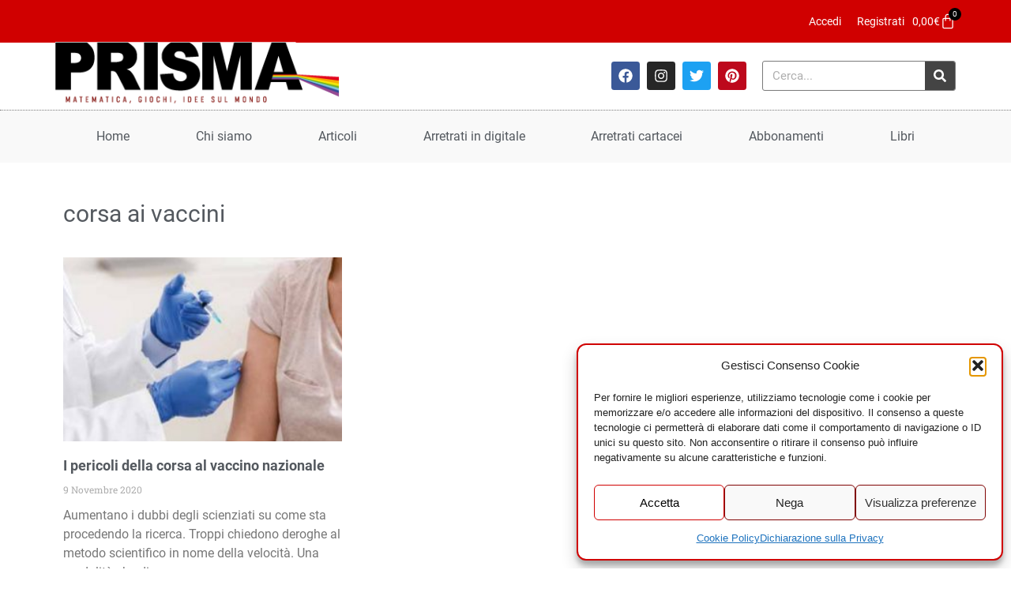

--- FILE ---
content_type: text/html; charset=UTF-8
request_url: https://www.prismamagazine.it/tag/corsa-ai-vaccini/
body_size: 52430
content:
<!doctype html>
<html lang="it-IT">
<head>
	<meta charset="UTF-8">
	<meta name="viewport" content="width=device-width, initial-scale=1">
	<link rel="profile" href="https://gmpg.org/xfn/11">
	<meta name='robots' content='noindex, follow' />
<!-- Google tag (gtag.js) consent mode dataLayer added by Site Kit -->
<script id="google_gtagjs-js-consent-mode-data-layer">
window.dataLayer = window.dataLayer || [];function gtag(){dataLayer.push(arguments);}
gtag('consent', 'default', {"ad_personalization":"denied","ad_storage":"denied","ad_user_data":"denied","analytics_storage":"denied","functionality_storage":"denied","security_storage":"denied","personalization_storage":"denied","region":["AT","BE","BG","CH","CY","CZ","DE","DK","EE","ES","FI","FR","GB","GR","HR","HU","IE","IS","IT","LI","LT","LU","LV","MT","NL","NO","PL","PT","RO","SE","SI","SK"],"wait_for_update":500});
window._googlesitekitConsentCategoryMap = {"statistics":["analytics_storage"],"marketing":["ad_storage","ad_user_data","ad_personalization"],"functional":["functionality_storage","security_storage"],"preferences":["personalization_storage"]};
window._googlesitekitConsents = {"ad_personalization":"denied","ad_storage":"denied","ad_user_data":"denied","analytics_storage":"denied","functionality_storage":"denied","security_storage":"denied","personalization_storage":"denied","region":["AT","BE","BG","CH","CY","CZ","DE","DK","EE","ES","FI","FR","GB","GR","HR","HU","IE","IS","IT","LI","LT","LU","LV","MT","NL","NO","PL","PT","RO","SE","SI","SK"],"wait_for_update":500};
</script>
<!-- End Google tag (gtag.js) consent mode dataLayer added by Site Kit -->

	<!-- This site is optimized with the Yoast SEO plugin v26.2 - https://yoast.com/wordpress/plugins/seo/ -->
	<title>corsa ai vaccini Archivi - Prisma Magazine</title>
	<meta property="og:locale" content="it_IT" />
	<meta property="og:type" content="article" />
	<meta property="og:title" content="corsa ai vaccini Archivi - Prisma Magazine" />
	<meta property="og:url" content="https://www.prismamagazine.it/tag/corsa-ai-vaccini/" />
	<meta property="og:site_name" content="Prisma Magazine" />
	<meta name="twitter:card" content="summary_large_image" />
	<script type="application/ld+json" class="yoast-schema-graph">{"@context":"https://schema.org","@graph":[{"@type":"CollectionPage","@id":"https://www.prismamagazine.it/tag/corsa-ai-vaccini/","url":"https://www.prismamagazine.it/tag/corsa-ai-vaccini/","name":"corsa ai vaccini Archivi - Prisma Magazine","isPartOf":{"@id":"https://www.prismamagazine.it/#website"},"primaryImageOfPage":{"@id":"https://www.prismamagazine.it/tag/corsa-ai-vaccini/#primaryimage"},"image":{"@id":"https://www.prismamagazine.it/tag/corsa-ai-vaccini/#primaryimage"},"thumbnailUrl":"https://www.prismamagazine.it/wp-content/uploads/2020/11/Gcop.jpg","breadcrumb":{"@id":"https://www.prismamagazine.it/tag/corsa-ai-vaccini/#breadcrumb"},"inLanguage":"it-IT"},{"@type":"ImageObject","inLanguage":"it-IT","@id":"https://www.prismamagazine.it/tag/corsa-ai-vaccini/#primaryimage","url":"https://www.prismamagazine.it/wp-content/uploads/2020/11/Gcop.jpg","contentUrl":"https://www.prismamagazine.it/wp-content/uploads/2020/11/Gcop.jpg","width":636,"height":409},{"@type":"BreadcrumbList","@id":"https://www.prismamagazine.it/tag/corsa-ai-vaccini/#breadcrumb","itemListElement":[{"@type":"ListItem","position":1,"name":"Home","item":"https://www.prismamagazine.it/"},{"@type":"ListItem","position":2,"name":"corsa ai vaccini"}]},{"@type":"WebSite","@id":"https://www.prismamagazine.it/#website","url":"https://www.prismamagazine.it/","name":"Prisma Magazine","description":"Matematica, Giochi, Idee sul mondo","potentialAction":[{"@type":"SearchAction","target":{"@type":"EntryPoint","urlTemplate":"https://www.prismamagazine.it/?s={search_term_string}"},"query-input":{"@type":"PropertyValueSpecification","valueRequired":true,"valueName":"search_term_string"}}],"inLanguage":"it-IT"}]}</script>
	<!-- / Yoast SEO plugin. -->


<link rel='dns-prefetch' href='//www.googletagmanager.com' />

<link rel="alternate" type="application/rss+xml" title="Prisma Magazine &raquo; Feed" href="https://www.prismamagazine.it/feed/" />
<link rel="alternate" type="application/rss+xml" title="Prisma Magazine &raquo; Feed dei commenti" href="https://www.prismamagazine.it/comments/feed/" />
<style id='wp-img-auto-sizes-contain-inline-css'>
img:is([sizes=auto i],[sizes^="auto," i]){contain-intrinsic-size:3000px 1500px}
/*# sourceURL=wp-img-auto-sizes-contain-inline-css */
</style>
<link data-minify="1" rel='stylesheet' id='wc-blocks-integration-css' href='https://www.prismamagazine.it/wp-content/cache/min/1/wp-content/plugins/woocommerce-subscriptions/build/index.css?ver=1764923370' media='all' />
<style id='wp-emoji-styles-inline-css'>

	img.wp-smiley, img.emoji {
		display: inline !important;
		border: none !important;
		box-shadow: none !important;
		height: 1em !important;
		width: 1em !important;
		margin: 0 0.07em !important;
		vertical-align: -0.1em !important;
		background: none !important;
		padding: 0 !important;
	}
/*# sourceURL=wp-emoji-styles-inline-css */
</style>
<link rel='stylesheet' id='wp-block-library-css' href='https://www.prismamagazine.it/wp-includes/css/dist/block-library/style.min.css?ver=6.9' media='all' />
<link data-minify="1" rel='stylesheet' id='wc-blocks-style-css' href='https://www.prismamagazine.it/wp-content/cache/min/1/wp-content/plugins/woocommerce/assets/client/blocks/wc-blocks.css?ver=1764923370' media='all' />
<style id='global-styles-inline-css'>
:root{--wp--preset--aspect-ratio--square: 1;--wp--preset--aspect-ratio--4-3: 4/3;--wp--preset--aspect-ratio--3-4: 3/4;--wp--preset--aspect-ratio--3-2: 3/2;--wp--preset--aspect-ratio--2-3: 2/3;--wp--preset--aspect-ratio--16-9: 16/9;--wp--preset--aspect-ratio--9-16: 9/16;--wp--preset--color--black: #000000;--wp--preset--color--cyan-bluish-gray: #abb8c3;--wp--preset--color--white: #ffffff;--wp--preset--color--pale-pink: #f78da7;--wp--preset--color--vivid-red: #cf2e2e;--wp--preset--color--luminous-vivid-orange: #ff6900;--wp--preset--color--luminous-vivid-amber: #fcb900;--wp--preset--color--light-green-cyan: #7bdcb5;--wp--preset--color--vivid-green-cyan: #00d084;--wp--preset--color--pale-cyan-blue: #8ed1fc;--wp--preset--color--vivid-cyan-blue: #0693e3;--wp--preset--color--vivid-purple: #9b51e0;--wp--preset--gradient--vivid-cyan-blue-to-vivid-purple: linear-gradient(135deg,rgb(6,147,227) 0%,rgb(155,81,224) 100%);--wp--preset--gradient--light-green-cyan-to-vivid-green-cyan: linear-gradient(135deg,rgb(122,220,180) 0%,rgb(0,208,130) 100%);--wp--preset--gradient--luminous-vivid-amber-to-luminous-vivid-orange: linear-gradient(135deg,rgb(252,185,0) 0%,rgb(255,105,0) 100%);--wp--preset--gradient--luminous-vivid-orange-to-vivid-red: linear-gradient(135deg,rgb(255,105,0) 0%,rgb(207,46,46) 100%);--wp--preset--gradient--very-light-gray-to-cyan-bluish-gray: linear-gradient(135deg,rgb(238,238,238) 0%,rgb(169,184,195) 100%);--wp--preset--gradient--cool-to-warm-spectrum: linear-gradient(135deg,rgb(74,234,220) 0%,rgb(151,120,209) 20%,rgb(207,42,186) 40%,rgb(238,44,130) 60%,rgb(251,105,98) 80%,rgb(254,248,76) 100%);--wp--preset--gradient--blush-light-purple: linear-gradient(135deg,rgb(255,206,236) 0%,rgb(152,150,240) 100%);--wp--preset--gradient--blush-bordeaux: linear-gradient(135deg,rgb(254,205,165) 0%,rgb(254,45,45) 50%,rgb(107,0,62) 100%);--wp--preset--gradient--luminous-dusk: linear-gradient(135deg,rgb(255,203,112) 0%,rgb(199,81,192) 50%,rgb(65,88,208) 100%);--wp--preset--gradient--pale-ocean: linear-gradient(135deg,rgb(255,245,203) 0%,rgb(182,227,212) 50%,rgb(51,167,181) 100%);--wp--preset--gradient--electric-grass: linear-gradient(135deg,rgb(202,248,128) 0%,rgb(113,206,126) 100%);--wp--preset--gradient--midnight: linear-gradient(135deg,rgb(2,3,129) 0%,rgb(40,116,252) 100%);--wp--preset--font-size--small: 13px;--wp--preset--font-size--medium: 20px;--wp--preset--font-size--large: 36px;--wp--preset--font-size--x-large: 42px;--wp--preset--spacing--20: 0.44rem;--wp--preset--spacing--30: 0.67rem;--wp--preset--spacing--40: 1rem;--wp--preset--spacing--50: 1.5rem;--wp--preset--spacing--60: 2.25rem;--wp--preset--spacing--70: 3.38rem;--wp--preset--spacing--80: 5.06rem;--wp--preset--shadow--natural: 6px 6px 9px rgba(0, 0, 0, 0.2);--wp--preset--shadow--deep: 12px 12px 50px rgba(0, 0, 0, 0.4);--wp--preset--shadow--sharp: 6px 6px 0px rgba(0, 0, 0, 0.2);--wp--preset--shadow--outlined: 6px 6px 0px -3px rgb(255, 255, 255), 6px 6px rgb(0, 0, 0);--wp--preset--shadow--crisp: 6px 6px 0px rgb(0, 0, 0);}:root { --wp--style--global--content-size: 800px;--wp--style--global--wide-size: 1200px; }:where(body) { margin: 0; }.wp-site-blocks > .alignleft { float: left; margin-right: 2em; }.wp-site-blocks > .alignright { float: right; margin-left: 2em; }.wp-site-blocks > .aligncenter { justify-content: center; margin-left: auto; margin-right: auto; }:where(.wp-site-blocks) > * { margin-block-start: 24px; margin-block-end: 0; }:where(.wp-site-blocks) > :first-child { margin-block-start: 0; }:where(.wp-site-blocks) > :last-child { margin-block-end: 0; }:root { --wp--style--block-gap: 24px; }:root :where(.is-layout-flow) > :first-child{margin-block-start: 0;}:root :where(.is-layout-flow) > :last-child{margin-block-end: 0;}:root :where(.is-layout-flow) > *{margin-block-start: 24px;margin-block-end: 0;}:root :where(.is-layout-constrained) > :first-child{margin-block-start: 0;}:root :where(.is-layout-constrained) > :last-child{margin-block-end: 0;}:root :where(.is-layout-constrained) > *{margin-block-start: 24px;margin-block-end: 0;}:root :where(.is-layout-flex){gap: 24px;}:root :where(.is-layout-grid){gap: 24px;}.is-layout-flow > .alignleft{float: left;margin-inline-start: 0;margin-inline-end: 2em;}.is-layout-flow > .alignright{float: right;margin-inline-start: 2em;margin-inline-end: 0;}.is-layout-flow > .aligncenter{margin-left: auto !important;margin-right: auto !important;}.is-layout-constrained > .alignleft{float: left;margin-inline-start: 0;margin-inline-end: 2em;}.is-layout-constrained > .alignright{float: right;margin-inline-start: 2em;margin-inline-end: 0;}.is-layout-constrained > .aligncenter{margin-left: auto !important;margin-right: auto !important;}.is-layout-constrained > :where(:not(.alignleft):not(.alignright):not(.alignfull)){max-width: var(--wp--style--global--content-size);margin-left: auto !important;margin-right: auto !important;}.is-layout-constrained > .alignwide{max-width: var(--wp--style--global--wide-size);}body .is-layout-flex{display: flex;}.is-layout-flex{flex-wrap: wrap;align-items: center;}.is-layout-flex > :is(*, div){margin: 0;}body .is-layout-grid{display: grid;}.is-layout-grid > :is(*, div){margin: 0;}body{padding-top: 0px;padding-right: 0px;padding-bottom: 0px;padding-left: 0px;}a:where(:not(.wp-element-button)){text-decoration: underline;}:root :where(.wp-element-button, .wp-block-button__link){background-color: #32373c;border-width: 0;color: #fff;font-family: inherit;font-size: inherit;font-style: inherit;font-weight: inherit;letter-spacing: inherit;line-height: inherit;padding-top: calc(0.667em + 2px);padding-right: calc(1.333em + 2px);padding-bottom: calc(0.667em + 2px);padding-left: calc(1.333em + 2px);text-decoration: none;text-transform: inherit;}.has-black-color{color: var(--wp--preset--color--black) !important;}.has-cyan-bluish-gray-color{color: var(--wp--preset--color--cyan-bluish-gray) !important;}.has-white-color{color: var(--wp--preset--color--white) !important;}.has-pale-pink-color{color: var(--wp--preset--color--pale-pink) !important;}.has-vivid-red-color{color: var(--wp--preset--color--vivid-red) !important;}.has-luminous-vivid-orange-color{color: var(--wp--preset--color--luminous-vivid-orange) !important;}.has-luminous-vivid-amber-color{color: var(--wp--preset--color--luminous-vivid-amber) !important;}.has-light-green-cyan-color{color: var(--wp--preset--color--light-green-cyan) !important;}.has-vivid-green-cyan-color{color: var(--wp--preset--color--vivid-green-cyan) !important;}.has-pale-cyan-blue-color{color: var(--wp--preset--color--pale-cyan-blue) !important;}.has-vivid-cyan-blue-color{color: var(--wp--preset--color--vivid-cyan-blue) !important;}.has-vivid-purple-color{color: var(--wp--preset--color--vivid-purple) !important;}.has-black-background-color{background-color: var(--wp--preset--color--black) !important;}.has-cyan-bluish-gray-background-color{background-color: var(--wp--preset--color--cyan-bluish-gray) !important;}.has-white-background-color{background-color: var(--wp--preset--color--white) !important;}.has-pale-pink-background-color{background-color: var(--wp--preset--color--pale-pink) !important;}.has-vivid-red-background-color{background-color: var(--wp--preset--color--vivid-red) !important;}.has-luminous-vivid-orange-background-color{background-color: var(--wp--preset--color--luminous-vivid-orange) !important;}.has-luminous-vivid-amber-background-color{background-color: var(--wp--preset--color--luminous-vivid-amber) !important;}.has-light-green-cyan-background-color{background-color: var(--wp--preset--color--light-green-cyan) !important;}.has-vivid-green-cyan-background-color{background-color: var(--wp--preset--color--vivid-green-cyan) !important;}.has-pale-cyan-blue-background-color{background-color: var(--wp--preset--color--pale-cyan-blue) !important;}.has-vivid-cyan-blue-background-color{background-color: var(--wp--preset--color--vivid-cyan-blue) !important;}.has-vivid-purple-background-color{background-color: var(--wp--preset--color--vivid-purple) !important;}.has-black-border-color{border-color: var(--wp--preset--color--black) !important;}.has-cyan-bluish-gray-border-color{border-color: var(--wp--preset--color--cyan-bluish-gray) !important;}.has-white-border-color{border-color: var(--wp--preset--color--white) !important;}.has-pale-pink-border-color{border-color: var(--wp--preset--color--pale-pink) !important;}.has-vivid-red-border-color{border-color: var(--wp--preset--color--vivid-red) !important;}.has-luminous-vivid-orange-border-color{border-color: var(--wp--preset--color--luminous-vivid-orange) !important;}.has-luminous-vivid-amber-border-color{border-color: var(--wp--preset--color--luminous-vivid-amber) !important;}.has-light-green-cyan-border-color{border-color: var(--wp--preset--color--light-green-cyan) !important;}.has-vivid-green-cyan-border-color{border-color: var(--wp--preset--color--vivid-green-cyan) !important;}.has-pale-cyan-blue-border-color{border-color: var(--wp--preset--color--pale-cyan-blue) !important;}.has-vivid-cyan-blue-border-color{border-color: var(--wp--preset--color--vivid-cyan-blue) !important;}.has-vivid-purple-border-color{border-color: var(--wp--preset--color--vivid-purple) !important;}.has-vivid-cyan-blue-to-vivid-purple-gradient-background{background: var(--wp--preset--gradient--vivid-cyan-blue-to-vivid-purple) !important;}.has-light-green-cyan-to-vivid-green-cyan-gradient-background{background: var(--wp--preset--gradient--light-green-cyan-to-vivid-green-cyan) !important;}.has-luminous-vivid-amber-to-luminous-vivid-orange-gradient-background{background: var(--wp--preset--gradient--luminous-vivid-amber-to-luminous-vivid-orange) !important;}.has-luminous-vivid-orange-to-vivid-red-gradient-background{background: var(--wp--preset--gradient--luminous-vivid-orange-to-vivid-red) !important;}.has-very-light-gray-to-cyan-bluish-gray-gradient-background{background: var(--wp--preset--gradient--very-light-gray-to-cyan-bluish-gray) !important;}.has-cool-to-warm-spectrum-gradient-background{background: var(--wp--preset--gradient--cool-to-warm-spectrum) !important;}.has-blush-light-purple-gradient-background{background: var(--wp--preset--gradient--blush-light-purple) !important;}.has-blush-bordeaux-gradient-background{background: var(--wp--preset--gradient--blush-bordeaux) !important;}.has-luminous-dusk-gradient-background{background: var(--wp--preset--gradient--luminous-dusk) !important;}.has-pale-ocean-gradient-background{background: var(--wp--preset--gradient--pale-ocean) !important;}.has-electric-grass-gradient-background{background: var(--wp--preset--gradient--electric-grass) !important;}.has-midnight-gradient-background{background: var(--wp--preset--gradient--midnight) !important;}.has-small-font-size{font-size: var(--wp--preset--font-size--small) !important;}.has-medium-font-size{font-size: var(--wp--preset--font-size--medium) !important;}.has-large-font-size{font-size: var(--wp--preset--font-size--large) !important;}.has-x-large-font-size{font-size: var(--wp--preset--font-size--x-large) !important;}
/*# sourceURL=global-styles-inline-css */
</style>

<link data-minify="1" rel='stylesheet' id='stcr-style-css' href='https://www.prismamagazine.it/wp-content/cache/min/1/wp-content/plugins/subscribe-to-comments-reloaded/includes/css/stcr-style.css?ver=1764923370' media='all' />
<link rel='stylesheet' id='theme-my-login-css' href='https://www.prismamagazine.it/wp-content/plugins/theme-my-login/assets/styles/theme-my-login.min.css?ver=7.1.14' media='all' />
<link data-minify="1" rel='stylesheet' id='woocommerce-layout-css' href='https://www.prismamagazine.it/wp-content/cache/min/1/wp-content/plugins/woocommerce/assets/css/woocommerce-layout.css?ver=1764923370' media='all' />
<link data-minify="1" rel='stylesheet' id='woocommerce-smallscreen-css' href='https://www.prismamagazine.it/wp-content/cache/min/1/wp-content/plugins/woocommerce/assets/css/woocommerce-smallscreen.css?ver=1764923370' media='only screen and (max-width: 768px)' />
<link data-minify="1" rel='stylesheet' id='woocommerce-general-css' href='https://www.prismamagazine.it/wp-content/cache/min/1/wp-content/plugins/woocommerce/assets/css/woocommerce.css?ver=1764923370' media='all' />
<style id='woocommerce-inline-inline-css'>
.woocommerce form .form-row .required { visibility: visible; }
/*# sourceURL=woocommerce-inline-inline-css */
</style>
<link rel='stylesheet' id='cmplz-general-css' href='https://www.prismamagazine.it/wp-content/plugins/complianz-gdpr-premium/assets/css/cookieblocker.min.css?ver=1762876251' media='all' />
<link data-minify="1" rel='stylesheet' id='brands-styles-css' href='https://www.prismamagazine.it/wp-content/cache/min/1/wp-content/plugins/woocommerce/assets/css/brands.css?ver=1764923370' media='all' />
<link rel='stylesheet' id='wc-memberships-frontend-css' href='https://www.prismamagazine.it/wp-content/plugins/woocommerce-memberships/assets/css/frontend/wc-memberships-frontend.min.css?ver=1.27.2' media='all' />
<link data-minify="1" rel='stylesheet' id='hello-elementor-theme-style-css' href='https://www.prismamagazine.it/wp-content/cache/min/1/wp-content/themes/hello-elementor/assets/css/theme.css?ver=1764923370' media='all' />
<link rel='stylesheet' id='hello-elementor-child-style-css' href='https://www.prismamagazine.it/wp-content/themes/prisma-new/style.css?ver=1.0.0' media='all' />
<link data-minify="1" rel='stylesheet' id='hello-elementor-css' href='https://www.prismamagazine.it/wp-content/cache/min/1/wp-content/themes/hello-elementor/assets/css/reset.css?ver=1764923370' media='all' />
<link data-minify="1" rel='stylesheet' id='hello-elementor-header-footer-css' href='https://www.prismamagazine.it/wp-content/cache/min/1/wp-content/themes/hello-elementor/assets/css/header-footer.css?ver=1764923370' media='all' />
<link rel='stylesheet' id='elementor-frontend-css' href='https://www.prismamagazine.it/wp-content/plugins/elementor/assets/css/frontend.min.css?ver=3.32.5' media='all' />
<link rel='stylesheet' id='widget-woocommerce-menu-cart-css' href='https://www.prismamagazine.it/wp-content/plugins/elementor-pro/assets/css/widget-woocommerce-menu-cart.min.css?ver=3.32.1' media='all' />
<link rel='stylesheet' id='widget-image-css' href='https://www.prismamagazine.it/wp-content/plugins/elementor/assets/css/widget-image.min.css?ver=3.32.5' media='all' />
<link rel='stylesheet' id='widget-social-icons-css' href='https://www.prismamagazine.it/wp-content/plugins/elementor/assets/css/widget-social-icons.min.css?ver=3.32.5' media='all' />
<link rel='stylesheet' id='e-apple-webkit-css' href='https://www.prismamagazine.it/wp-content/plugins/elementor/assets/css/conditionals/apple-webkit.min.css?ver=3.32.5' media='all' />
<link rel='stylesheet' id='widget-search-form-css' href='https://www.prismamagazine.it/wp-content/plugins/elementor-pro/assets/css/widget-search-form.min.css?ver=3.32.1' media='all' />
<link rel='stylesheet' id='widget-nav-menu-css' href='https://www.prismamagazine.it/wp-content/plugins/elementor-pro/assets/css/widget-nav-menu.min.css?ver=3.32.1' media='all' />
<link rel='stylesheet' id='widget-heading-css' href='https://www.prismamagazine.it/wp-content/plugins/elementor/assets/css/widget-heading.min.css?ver=3.32.5' media='all' />
<link rel='stylesheet' id='widget-posts-css' href='https://www.prismamagazine.it/wp-content/plugins/elementor-pro/assets/css/widget-posts.min.css?ver=3.32.1' media='all' />
<link rel='stylesheet' id='jet-blocks-css' href='https://www.prismamagazine.it/wp-content/uploads/elementor/css/custom-jet-blocks.css?ver=1.3.20' media='all' />
<link rel='stylesheet' id='elementor-post-25040-css' href='https://www.prismamagazine.it/wp-content/uploads/elementor/css/post-25040.css?ver=1764923370' media='all' />
<link data-minify="1" rel='stylesheet' id='jet-blog-css' href='https://www.prismamagazine.it/wp-content/cache/min/1/wp-content/plugins/jet-blog/assets/css/jet-blog.css?ver=1764923370' media='all' />
<link data-minify="1" rel='stylesheet' id='jet-tabs-frontend-css' href='https://www.prismamagazine.it/wp-content/cache/min/1/wp-content/plugins/jet-tabs/assets/css/jet-tabs-frontend.css?ver=1764923370' media='all' />
<link data-minify="1" rel='stylesheet' id='jet-tricks-frontend-css' href='https://www.prismamagazine.it/wp-content/cache/min/1/wp-content/plugins/jet-tricks/assets/css/jet-tricks-frontend.css?ver=1764923370' media='all' />
<link rel='stylesheet' id='pp-extensions-css' href='https://www.prismamagazine.it/wp-content/plugins/powerpack-elements/assets/css/min/extensions.min.css?ver=2.11.11' media='all' />
<link data-minify="1" rel='stylesheet' id='wpdt-elementor-widget-font-css' href='https://www.prismamagazine.it/wp-content/cache/min/1/wp-content/plugins/wpdatatables/integrations/page_builders/elementor/css/style.css?ver=1764923370' media='all' />
<link rel='stylesheet' id='elementor-post-17193-css' href='https://www.prismamagazine.it/wp-content/uploads/elementor/css/post-17193.css?ver=1764923370' media='all' />
<link rel='stylesheet' id='elementor-post-17190-css' href='https://www.prismamagazine.it/wp-content/uploads/elementor/css/post-17190.css?ver=1764923370' media='all' />
<link rel='stylesheet' id='elementor-post-17182-css' href='https://www.prismamagazine.it/wp-content/uploads/elementor/css/post-17182.css?ver=1764923370' media='all' />
<link rel='stylesheet' id='jquery-chosen-css' href='https://www.prismamagazine.it/wp-content/plugins/jet-search/assets/lib/chosen/chosen.min.css?ver=1.8.7' media='all' />
<link data-minify="1" rel='stylesheet' id='jet-search-css' href='https://www.prismamagazine.it/wp-content/cache/min/1/wp-content/plugins/jet-search/assets/css/jet-search.css?ver=1764923370' media='all' />
<link data-minify="1" rel='stylesheet' id='ecs-styles-css' href='https://www.prismamagazine.it/wp-content/cache/min/1/wp-content/plugins/ele-custom-skin/assets/css/ecs-style.css?ver=1764923370' media='all' />
<link rel='stylesheet' id='elementor-post-19863-css' href='https://www.prismamagazine.it/wp-content/uploads/elementor/css/post-19863.css?ver=1656607052' media='all' />
<script id="jquery-core-js-extra">
var pp = {"ajax_url":"https://www.prismamagazine.it/wp-admin/admin-ajax.php"};
//# sourceURL=jquery-core-js-extra
</script>
<script src="https://www.prismamagazine.it/wp-includes/js/jquery/jquery.min.js?ver=3.7.1" id="jquery-core-js"></script>
<script src="https://www.prismamagazine.it/wp-includes/js/jquery/jquery-migrate.min.js?ver=3.4.1" id="jquery-migrate-js" data-rocket-defer defer></script>
<script src="https://www.prismamagazine.it/wp-content/plugins/flowpaper-lite-pdf-flipbook/assets/lity/lity.min.js" id="lity-js-js" data-rocket-defer defer></script>
<script src="https://www.prismamagazine.it/wp-includes/js/dist/hooks.min.js?ver=dd5603f07f9220ed27f1" id="wp-hooks-js"></script>
<script id="say-what-js-js-extra">
var say_what_data = {"replacements":{"dco-comment-attachment|Attachment|":"Immagine allegata","dco-comment-attachment|The maximum upload file size: %s.|":"Dimensione massima del file: 50MB","dco-comment-attachment|You can upload: %s.|":"Formati consentiti: jpg, gif, png","|Please select all the ways you would like to hear from us|":"Seleziona uno o pi\u00f9 canali"}};
//# sourceURL=say-what-js-js-extra
</script>
<script data-minify="1" src="https://www.prismamagazine.it/wp-content/cache/min/1/wp-content/plugins/say-what/assets/build/frontend.js?ver=1764862578" id="say-what-js-js" data-rocket-defer defer></script>
<script src="https://www.prismamagazine.it/wp-content/plugins/woocommerce/assets/js/jquery-blockui/jquery.blockUI.min.js?ver=2.7.0-wc.10.3.3" id="wc-jquery-blockui-js" defer data-wp-strategy="defer"></script>
<script src="https://www.prismamagazine.it/wp-content/plugins/woocommerce/assets/js/js-cookie/js.cookie.min.js?ver=2.1.4-wc.10.3.3" id="wc-js-cookie-js" defer data-wp-strategy="defer"></script>
<script id="woocommerce-js-extra">
var woocommerce_params = {"ajax_url":"/wp-admin/admin-ajax.php","wc_ajax_url":"/?wc-ajax=%%endpoint%%","i18n_password_show":"Mostra password","i18n_password_hide":"Nascondi password"};
//# sourceURL=woocommerce-js-extra
</script>
<script src="https://www.prismamagazine.it/wp-content/plugins/woocommerce/assets/js/frontend/woocommerce.min.js?ver=10.3.3" id="woocommerce-js" defer data-wp-strategy="defer"></script>

<!-- Snippet del tag Google (gtag.js) aggiunto da Site Kit -->
<!-- Snippet Google Analytics aggiunto da Site Kit -->
<script src="https://www.googletagmanager.com/gtag/js?id=GT-WVCKS5J" id="google_gtagjs-js" async></script>
<script id="google_gtagjs-js-after">
window.dataLayer = window.dataLayer || [];function gtag(){dataLayer.push(arguments);}
gtag("set","linker",{"domains":["www.prismamagazine.it"]});
gtag("js", new Date());
gtag("set", "developer_id.dZTNiMT", true);
gtag("config", "GT-WVCKS5J");
//# sourceURL=google_gtagjs-js-after
</script>
<script id="ecs_ajax_load-js-extra">
var ecs_ajax_params = {"ajaxurl":"https://www.prismamagazine.it/wp-admin/admin-ajax.php","posts":"{\"tag\":\"corsa-ai-vaccini\",\"error\":\"\",\"m\":\"\",\"p\":0,\"post_parent\":\"\",\"subpost\":\"\",\"subpost_id\":\"\",\"attachment\":\"\",\"attachment_id\":0,\"name\":\"\",\"pagename\":\"\",\"page_id\":0,\"second\":\"\",\"minute\":\"\",\"hour\":\"\",\"day\":0,\"monthnum\":0,\"year\":0,\"w\":0,\"category_name\":\"\",\"cat\":\"\",\"tag_id\":190,\"author\":\"\",\"author_name\":\"\",\"feed\":\"\",\"tb\":\"\",\"paged\":0,\"meta_key\":\"\",\"meta_value\":\"\",\"preview\":\"\",\"s\":\"\",\"sentence\":\"\",\"title\":\"\",\"fields\":\"all\",\"menu_order\":\"\",\"embed\":\"\",\"category__in\":[],\"category__not_in\":[],\"category__and\":[],\"post__in\":[],\"post__not_in\":[],\"post_name__in\":[],\"tag__in\":[],\"tag__not_in\":[],\"tag__and\":[],\"tag_slug__in\":[\"corsa-ai-vaccini\"],\"tag_slug__and\":[],\"post_parent__in\":[],\"post_parent__not_in\":[],\"author__in\":[],\"author__not_in\":[],\"search_columns\":[],\"ignore_sticky_posts\":false,\"suppress_filters\":false,\"cache_results\":true,\"update_post_term_cache\":true,\"update_menu_item_cache\":false,\"lazy_load_term_meta\":true,\"update_post_meta_cache\":true,\"post_type\":\"\",\"posts_per_page\":9,\"nopaging\":false,\"comments_per_page\":\"50\",\"no_found_rows\":false,\"order\":\"DESC\"}"};
//# sourceURL=ecs_ajax_load-js-extra
</script>
<script data-minify="1" src="https://www.prismamagazine.it/wp-content/cache/min/1/wp-content/plugins/ele-custom-skin/assets/js/ecs_ajax_pagination.js?ver=1764862578" id="ecs_ajax_load-js" data-rocket-defer defer></script>
<script data-minify="1" src="https://www.prismamagazine.it/wp-content/cache/min/1/wp-content/plugins/ele-custom-skin/assets/js/ecs.js?ver=1764862578" id="ecs-script-js" data-rocket-defer defer></script>
<link rel="https://api.w.org/" href="https://www.prismamagazine.it/wp-json/" /><link rel="alternate" title="JSON" type="application/json" href="https://www.prismamagazine.it/wp-json/wp/v2/tags/190" /><link rel="EditURI" type="application/rsd+xml" title="RSD" href="https://www.prismamagazine.it/xmlrpc.php?rsd" />
<meta name="generator" content="WordPress 6.9" />
<meta name="generator" content="WooCommerce 10.3.3" />
<meta name="generator" content="Site Kit by Google 1.167.0" />			<style>.cmplz-hidden {
					display: none !important;
				}</style><style type="text/css">dd ul.bulleted {  float:none;clear:both; }</style>	<noscript><style>.woocommerce-product-gallery{ opacity: 1 !important; }</style></noscript>
	<meta name="generator" content="Elementor 3.32.5; features: e_font_icon_svg; settings: css_print_method-external, google_font-disabled, font_display-auto">
			<style>
				.e-con.e-parent:nth-of-type(n+4):not(.e-lazyloaded):not(.e-no-lazyload),
				.e-con.e-parent:nth-of-type(n+4):not(.e-lazyloaded):not(.e-no-lazyload) * {
					background-image: none !important;
				}
				@media screen and (max-height: 1024px) {
					.e-con.e-parent:nth-of-type(n+3):not(.e-lazyloaded):not(.e-no-lazyload),
					.e-con.e-parent:nth-of-type(n+3):not(.e-lazyloaded):not(.e-no-lazyload) * {
						background-image: none !important;
					}
				}
				@media screen and (max-height: 640px) {
					.e-con.e-parent:nth-of-type(n+2):not(.e-lazyloaded):not(.e-no-lazyload),
					.e-con.e-parent:nth-of-type(n+2):not(.e-lazyloaded):not(.e-no-lazyload) * {
						background-image: none !important;
					}
				}
			</style>
			<link rel="icon" href="https://www.prismamagazine.it/wp-content/uploads/2020/09/favicon.png" sizes="32x32" />
<link rel="icon" href="https://www.prismamagazine.it/wp-content/uploads/2020/09/favicon.png" sizes="192x192" />
<link rel="apple-touch-icon" href="https://www.prismamagazine.it/wp-content/uploads/2020/09/favicon.png" />
<meta name="msapplication-TileImage" content="https://www.prismamagazine.it/wp-content/uploads/2020/09/favicon.png" />
		<style id="wp-custom-css">
			form div.avviso {
	border: 1px solid #ccc;
	padding: 20px;
	margin: 40px 0;
	font-weight: bold;
	font-size: 16px;
}

body.single-post .comment-form-attachment { display:none; }

body.single-post .articolo p {
    text-align: justify;
}

.woocommerce #content table.cart td.actions .input-text, .woocommerce table.cart td.actions .input-text, .woocommerce-page #content table.cart td.actions .input-text, .woocommerce-page table.cart td.actions .input-text {
    width: 200px;
}

#sommario .elementor-icon-list-items .elementor-icon-list-item {
  position: relative;
}

#sommario .elementor-icon-list-items .elementor-icon-list-icon {
  position: absolute;
  top: 6px;
  left: 0;
}

#sommario .elementor-icon-list-items .elementor-icon-list-text {
  margin-left: 27px;
}


div.spazio {
	height:20px;
}

p.woocommerce-shipping-destination {
    display: none;
}

.current-menu-item .elementor-item:after {
    background-color: transparent !important;
}

.prisma1 a.elementor-item:hover {
    color: #309 !important;
}
.prisma1 .elementor-item:hover:after {
    background-color: #309 !important;
}

.prisma2 a.elementor-item:hover {
    color: #36f !important;
}
.prisma2 .elementor-item:hover:after {
    background-color: #36f !important;
}

.prisma3 a.elementor-item:hover {
    color: #6c0 !important;
}
.prisma3 .elementor-item:hover:after {
    background-color: #6c0 !important;
}

.prisma4 a.elementor-item:hover {
    color: #390 !important;
}
.prisma4 .elementor-item:hover:after {
    background-color: #390 !important;
}

.prisma5 a.elementor-item:hover {
    color: #f90 !important;
}
.prisma5 .elementor-item:hover:after {
    background-color: #f90 !important;
}

.prisma6 a.elementor-item:hover {
    color: #f60 !important;
}
.prisma6 .elementor-item:hover:after {
    background-color: #f60 !important;
}

.prisma7 a.elementor-item:hover {
    color: #c00 !important;
}
.prisma7 .elementor-item:hover:after {
    background-color: #c00 !important;
}

.prisma8 a.elementor-item:hover {
    color: #606 !important;
}
.prisma8 .elementor-item:hover:after {
    background-color: #606 !important;
}

.prisma9 a.elementor-item:hover {
    color: #96f !important;
}
.prisma9 .elementor-item:hover:after {
    background-color: #96f !important;
}

.search h1.elementor-heading-title {font-style:italic;}

.search h1.elementor-heading-title span {font-style:normal;}

blockquote {
    font-family: 'Montserrat';
    font-weight: bold;
    font-size: 1.8em;
    padding: 0;
    border-left: 4px solid;
    line-height: 1;
    margin-left: 0;
    padding-left: 20px;
}

.articolo p {
    padding-right: 15%;
    font-size: 1.1em;
}

h2 {
	font-family: 'Zilla Slab';
	padding-top: 20px;
}

figcaption {
    text-align: right;
    padding: 5px 0 30px;
}

#form_regalo button {
  place-self: flex-end;
  position: absolute;
	margin-left: 0;
}

p.comment-form-url,
p.logged-in-as {
    display: none;
}

li.cmplz-show-banner.menu-item.menu-item-type-custom.menu-item-object-custom.menu-item-32503 {
    cursor: pointer;
}

@font-face {
    font-family: 'Crimson Text';
    src: url('https://www.prismamagazine.it/wp-content/uploads/fonts/CrimsonText-Italic.woff2') format('woff2'),
        url('CrimsonText-Italic.woff') format('woff');
    font-weight: normal;
    font-style: italic;
    font-display: swap;
}

@font-face {
    font-family: 'Crimson Text';
    src: url('https://www.prismamagazine.it/wp-content/uploads/fonts/CrimsonText-BoldItalic.woff2') format('woff2'),
        url('CrimsonText-BoldItalic.woff') format('woff');
    font-weight: bold;
    font-style: italic;
    font-display: swap;
}

@font-face {
    font-family: 'Crimson Text';
    src: url('https://www.prismamagazine.it/wp-content/uploads/fonts/CrimsonText-Italic.woff2') format('woff2'),
        url('CrimsonText-Italic.woff') format('woff');
    font-weight: normal;
    font-style: italic;
    font-display: swap;
}

@font-face {
    font-family: 'Crimson Text';
    src: url('https://www.prismamagazine.it/wp-content/uploads/fonts/CrimsonText-SemiBold.woff2') format('woff2'),
        url('CrimsonText-SemiBold.woff') format('woff');
    font-weight: 600;
    font-style: normal;
    font-display: swap;
}

@font-face {
    font-family: 'Crimson Text';
    src: url('https://www.prismamagazine.it/wp-content/uploads/fonts/CrimsonText-SemiBoldItalic.woff2') format('woff2'),
        url('CrimsonText-SemiBoldItalic.woff') format('woff');
    font-weight: 600;
    font-style: italic;
    font-display: swap;
}

@font-face {
    font-family: 'Crimson Text';
    src: url('https://www.prismamagazine.it/wp-content/uploads/fonts/CrimsonText-Bold.woff2') format('woff2'),
        url('CrimsonText-Bold.woff') format('woff');
    font-weight: bold;
    font-style: normal;
    font-display: swap;
}

@font-face {
    font-family: 'Crimson Text';
    src: url('https://www.prismamagazine.it/wp-content/uploads/fonts/CrimsonText-Regular.woff2') format('woff2'),
        url('CrimsonText-Regular.woff') format('woff');
    font-weight: normal;
    font-style: normal;
    font-display: swap;
}

@font-face {
    font-family: 'Crimson Text';
    src: url('https://www.prismamagazine.it/wp-content/uploads/fonts/CrimsonText-Bold.woff2') format('woff2'),
        url('CrimsonText-Bold.woff') format('woff');
    font-weight: bold;
    font-style: normal;
    font-display: swap;
}

@font-face {
    font-family: 'Crimson Text';
    src: url('https://www.prismamagazine.it/wp-content/uploads/fonts/CrimsonText-Regular.woff2') format('woff2'),
        url('CrimsonText-Regular.woff') format('woff');
    font-weight: normal;
    font-style: normal;
    font-display: swap;
}

@font-face {
    font-family: 'Crimson Text';
    src: url('https://www.prismamagazine.it/wp-content/uploads/fonts/CrimsonText-BoldItalic.woff2') format('woff2'),
        url('CrimsonText-BoldItalic.woff') format('woff');
    font-weight: bold;
    font-style: italic;
    font-display: swap;
}



@font-face {
    font-family: 'Crimson Text';
    src: url('https://www.prismamagazine.it/wp-content/uploads/fonts/CrimsonText-SemiBold.woff2') format('woff2'),
        url('CrimsonText-SemiBold.woff') format('woff');
    font-weight: 600;
    font-style: normal;
    font-display: swap;
}



@font-face {
    font-family: 'Crimson Text';
    src: url('https://www.prismamagazine.it/wp-content/uploads/fonts/CrimsonText-SemiBoldItalic.woff2') format('woff2'),
        url('CrimsonText-SemiBoldItalic.woff') format('woff');
    font-weight: 600;
    font-style: italic;
    font-display: swap;
}
.cmplz-btn.cmplz-manage-consent.manage-consent-1.cmplz-show {
  display: none !important;
}
div#gform_wrapper_17 {
    display: block !important;
}
input#privacy_policy {
    margin-left: 8px;
	  margin-right: 8px;
}
		</style>
		<meta name="generator" content="WP Rocket 3.20.0.3" data-wpr-features="wpr_defer_js wpr_minify_js wpr_minify_css wpr_desktop" /></head>
<body data-cmplz=1 class="archive tag tag-corsa-ai-vaccini tag-190 wp-embed-responsive wp-theme-hello-elementor wp-child-theme-prisma-new theme-hello-elementor woocommerce-no-js hello-elementor-default elementor-page-17182 elementor-default elementor-template-full-width elementor-kit-25040">


<a class="skip-link screen-reader-text" href="#content">Vai al contenuto</a>

		<header data-rocket-location-hash="fd3852b4052fd46a108d1e13bc315455" data-elementor-type="header" data-elementor-id="17193" class="elementor elementor-17193 elementor-location-header" data-elementor-post-type="elementor_library">
			<div class="elementor-element elementor-element-3910f4a e-flex e-con-boxed e-con e-parent" data-id="3910f4a" data-element_type="container" data-settings="{&quot;background_background&quot;:&quot;classic&quot;}">
					<div data-rocket-location-hash="da3b654b339ed49f0234db69a353a170" class="e-con-inner">
				<div class="elementor-element elementor-element-7d0cac0 elementor-widget elementor-widget-button" data-id="7d0cac0" data-element_type="widget" data-widget_type="button.default">
										<a class="elementor-button elementor-button-link elementor-size-sm" href="https://www.prismamagazine.it/accedi/">
						<span class="elementor-button-content-wrapper">
									<span class="elementor-button-text">Accedi</span>
					</span>
					</a>
								</div>
				<div class="elementor-element elementor-element-bba43b9 elementor-widget elementor-widget-button" data-id="bba43b9" data-element_type="widget" data-widget_type="button.default">
										<a class="elementor-button elementor-button-link elementor-size-sm" href="https://www.prismamagazine.it/registrati/">
						<span class="elementor-button-content-wrapper">
									<span class="elementor-button-text">Registrati</span>
					</span>
					</a>
								</div>
				<div class="elementor-element elementor-element-c28d8ff toggle-icon--bag-medium elementor-widget__width-auto elementor-menu-cart--items-indicator-bubble elementor-menu-cart--show-subtotal-yes elementor-menu-cart--cart-type-side-cart elementor-menu-cart--show-remove-button-yes elementor-widget elementor-widget-woocommerce-menu-cart" data-id="c28d8ff" data-element_type="widget" data-settings="{&quot;cart_type&quot;:&quot;side-cart&quot;,&quot;open_cart&quot;:&quot;click&quot;,&quot;automatically_open_cart&quot;:&quot;no&quot;}" data-widget_type="woocommerce-menu-cart.default">
							<div class="elementor-menu-cart__wrapper">
							<div class="elementor-menu-cart__toggle_wrapper">
					<div class="elementor-menu-cart__container elementor-lightbox" aria-hidden="true">
						<div class="elementor-menu-cart__main" aria-hidden="true">
									<div class="elementor-menu-cart__close-button">
					</div>
									<div class="widget_shopping_cart_content">
															</div>
						</div>
					</div>
							<div class="elementor-menu-cart__toggle elementor-button-wrapper">
			<a id="elementor-menu-cart__toggle_button" href="#" class="elementor-menu-cart__toggle_button elementor-button elementor-size-sm" aria-expanded="false">
				<span class="elementor-button-text"><span class="woocommerce-Price-amount amount"><bdi>0,00<span class="woocommerce-Price-currencySymbol">&euro;</span></bdi></span></span>
				<span class="elementor-button-icon">
					<span class="elementor-button-icon-qty" data-counter="0">0</span>
					<svg class="e-font-icon-svg e-eicon-bag-medium" viewBox="0 0 1000 1000" xmlns="http://www.w3.org/2000/svg"><path d="M323 292L323 207C329 95 391 33 501 33 610 33 673 95 677 209V292H750C796 292 833 329 833 375V875C833 921 796 958 750 958H250C204 958 167 921 167 875V375C167 329 204 292 250 292H323ZM385 292H615L615 210C611 130 577 95 501 95 425 95 390 130 385 209L385 292ZM323 354H250C238 354 229 363 229 375V875C229 887 238 896 250 896H750C762 896 771 887 771 875V375C771 363 762 354 750 354H677V454C677 471 663 485 646 485S615 471 615 454L615 354H385L385 454C385 471 371 485 354 485 337 485 323 471 323 454L323 354Z"></path></svg>					<span class="elementor-screen-only">Carrello</span>
				</span>
			</a>
		</div>
						</div>
					</div> <!-- close elementor-menu-cart__wrapper -->
						</div>
					</div>
				</div>
				<section data-rocket-location-hash="9e1de6e80b80d4edecb307175bbf8575" class="elementor-section elementor-top-section elementor-element elementor-element-3cd279a7 elementor-section-boxed elementor-section-height-default elementor-section-height-default" data-id="3cd279a7" data-element_type="section">
						<div data-rocket-location-hash="454d71d7a359e26742fd2e85b3b45169" class="elementor-container elementor-column-gap-no">
					<div class="elementor-column elementor-col-50 elementor-top-column elementor-element elementor-element-6680d19f" data-id="6680d19f" data-element_type="column">
			<div class="elementor-widget-wrap elementor-element-populated">
						<div class="elementor-element elementor-element-6be75213 elementor-widget elementor-widget-image" data-id="6be75213" data-element_type="widget" data-widget_type="image.default">
																<a href="https://www.prismamagazine.it">
							<img width="383" height="86" src="https://www.prismamagazine.it/wp-content/uploads/2020/09/prisma-logo.png" class="attachment-large size-large wp-image-17192" alt="" srcset="https://www.prismamagazine.it/wp-content/uploads/2020/09/prisma-logo.png 383w, https://www.prismamagazine.it/wp-content/uploads/2020/09/prisma-logo-300x67.png 300w" sizes="(max-width: 383px) 100vw, 383px" />								</a>
															</div>
					</div>
		</div>
				<div class="elementor-column elementor-col-50 elementor-top-column elementor-element elementor-element-696f1dc6" data-id="696f1dc6" data-element_type="column">
			<div class="elementor-widget-wrap elementor-element-populated">
						<div class="elementor-element elementor-element-789f562c elementor-widget__width-auto elementor-widget-tablet__width-auto e-grid-align-mobile-center elementor-widget-mobile__width-initial elementor-shape-rounded elementor-grid-0 e-grid-align-center elementor-widget elementor-widget-social-icons" data-id="789f562c" data-element_type="widget" data-widget_type="social-icons.default">
							<div class="elementor-social-icons-wrapper elementor-grid" role="list">
							<span class="elementor-grid-item" role="listitem">
					<a class="elementor-icon elementor-social-icon elementor-social-icon-facebook elementor-repeater-item-ddc63fc" href="https://www.facebook.com/PrismaMagazineMatematica/" target="_blank">
						<span class="elementor-screen-only">Facebook</span>
						<svg aria-hidden="true" class="e-font-icon-svg e-fab-facebook" viewBox="0 0 512 512" xmlns="http://www.w3.org/2000/svg"><path d="M504 256C504 119 393 8 256 8S8 119 8 256c0 123.78 90.69 226.38 209.25 245V327.69h-63V256h63v-54.64c0-62.15 37-96.48 93.67-96.48 27.14 0 55.52 4.84 55.52 4.84v61h-31.28c-30.8 0-40.41 19.12-40.41 38.73V256h68.78l-11 71.69h-57.78V501C413.31 482.38 504 379.78 504 256z"></path></svg>					</a>
				</span>
							<span class="elementor-grid-item" role="listitem">
					<a class="elementor-icon elementor-social-icon elementor-social-icon-instagram elementor-repeater-item-b6eb6a3" href="https://www.instagram.com/prismamagazine.it/" target="_blank">
						<span class="elementor-screen-only">Instagram</span>
						<svg aria-hidden="true" class="e-font-icon-svg e-fab-instagram" viewBox="0 0 448 512" xmlns="http://www.w3.org/2000/svg"><path d="M224.1 141c-63.6 0-114.9 51.3-114.9 114.9s51.3 114.9 114.9 114.9S339 319.5 339 255.9 287.7 141 224.1 141zm0 189.6c-41.1 0-74.7-33.5-74.7-74.7s33.5-74.7 74.7-74.7 74.7 33.5 74.7 74.7-33.6 74.7-74.7 74.7zm146.4-194.3c0 14.9-12 26.8-26.8 26.8-14.9 0-26.8-12-26.8-26.8s12-26.8 26.8-26.8 26.8 12 26.8 26.8zm76.1 27.2c-1.7-35.9-9.9-67.7-36.2-93.9-26.2-26.2-58-34.4-93.9-36.2-37-2.1-147.9-2.1-184.9 0-35.8 1.7-67.6 9.9-93.9 36.1s-34.4 58-36.2 93.9c-2.1 37-2.1 147.9 0 184.9 1.7 35.9 9.9 67.7 36.2 93.9s58 34.4 93.9 36.2c37 2.1 147.9 2.1 184.9 0 35.9-1.7 67.7-9.9 93.9-36.2 26.2-26.2 34.4-58 36.2-93.9 2.1-37 2.1-147.8 0-184.8zM398.8 388c-7.8 19.6-22.9 34.7-42.6 42.6-29.5 11.7-99.5 9-132.1 9s-102.7 2.6-132.1-9c-19.6-7.8-34.7-22.9-42.6-42.6-11.7-29.5-9-99.5-9-132.1s-2.6-102.7 9-132.1c7.8-19.6 22.9-34.7 42.6-42.6 29.5-11.7 99.5-9 132.1-9s102.7-2.6 132.1 9c19.6 7.8 34.7 22.9 42.6 42.6 11.7 29.5 9 99.5 9 132.1s2.7 102.7-9 132.1z"></path></svg>					</a>
				</span>
							<span class="elementor-grid-item" role="listitem">
					<a class="elementor-icon elementor-social-icon elementor-social-icon-twitter elementor-repeater-item-f810608" href="https://twitter.com/Prismamagazine1" target="_blank">
						<span class="elementor-screen-only">Twitter</span>
						<svg aria-hidden="true" class="e-font-icon-svg e-fab-twitter" viewBox="0 0 512 512" xmlns="http://www.w3.org/2000/svg"><path d="M459.37 151.716c.325 4.548.325 9.097.325 13.645 0 138.72-105.583 298.558-298.558 298.558-59.452 0-114.68-17.219-161.137-47.106 8.447.974 16.568 1.299 25.34 1.299 49.055 0 94.213-16.568 130.274-44.832-46.132-.975-84.792-31.188-98.112-72.772 6.498.974 12.995 1.624 19.818 1.624 9.421 0 18.843-1.3 27.614-3.573-48.081-9.747-84.143-51.98-84.143-102.985v-1.299c13.969 7.797 30.214 12.67 47.431 13.319-28.264-18.843-46.781-51.005-46.781-87.391 0-19.492 5.197-37.36 14.294-52.954 51.655 63.675 129.3 105.258 216.365 109.807-1.624-7.797-2.599-15.918-2.599-24.04 0-57.828 46.782-104.934 104.934-104.934 30.213 0 57.502 12.67 76.67 33.137 23.715-4.548 46.456-13.32 66.599-25.34-7.798 24.366-24.366 44.833-46.132 57.827 21.117-2.273 41.584-8.122 60.426-16.243-14.292 20.791-32.161 39.308-52.628 54.253z"></path></svg>					</a>
				</span>
							<span class="elementor-grid-item" role="listitem">
					<a class="elementor-icon elementor-social-icon elementor-social-icon-pinterest elementor-repeater-item-ae11611" href="https://www.pinterest.it/redazioneprisma/" target="_blank">
						<span class="elementor-screen-only">Pinterest</span>
						<svg aria-hidden="true" class="e-font-icon-svg e-fab-pinterest" viewBox="0 0 496 512" xmlns="http://www.w3.org/2000/svg"><path d="M496 256c0 137-111 248-248 248-25.6 0-50.2-3.9-73.4-11.1 10.1-16.5 25.2-43.5 30.8-65 3-11.6 15.4-59 15.4-59 8.1 15.4 31.7 28.5 56.8 28.5 74.8 0 128.7-68.8 128.7-154.3 0-81.9-66.9-143.2-152.9-143.2-107 0-163.9 71.8-163.9 150.1 0 36.4 19.4 81.7 50.3 96.1 4.7 2.2 7.2 1.2 8.3-3.3.8-3.4 5-20.3 6.9-28.1.6-2.5.3-4.7-1.7-7.1-10.1-12.5-18.3-35.3-18.3-56.6 0-54.7 41.4-107.6 112-107.6 60.9 0 103.6 41.5 103.6 100.9 0 67.1-33.9 113.6-78 113.6-24.3 0-42.6-20.1-36.7-44.8 7-29.5 20.5-61.3 20.5-82.6 0-19-10.2-34.9-31.4-34.9-24.9 0-44.9 25.7-44.9 60.2 0 22 7.4 36.8 7.4 36.8s-24.5 103.8-29 123.2c-5 21.4-3 51.6-.9 71.2C65.4 450.9 0 361.1 0 256 0 119 111 8 248 8s248 111 248 248z"></path></svg>					</a>
				</span>
					</div>
						</div>
				<div class="elementor-element elementor-element-15e8b12d elementor-widget__width-auto elementor-widget-tablet__width-auto elementor-widget-mobile__width-initial elementor-search-form--skin-classic elementor-search-form--button-type-icon elementor-search-form--icon-search elementor-widget elementor-widget-search-form" data-id="15e8b12d" data-element_type="widget" data-settings="{&quot;skin&quot;:&quot;classic&quot;}" data-widget_type="search-form.default">
							<search role="search">
			<form class="elementor-search-form" action="https://www.prismamagazine.it" method="get">
												<div class="elementor-search-form__container">
					<label class="elementor-screen-only" for="elementor-search-form-15e8b12d">Cerca</label>

					
					<input id="elementor-search-form-15e8b12d" placeholder="Cerca..." class="elementor-search-form__input" type="search" name="s" value="">
					
											<button class="elementor-search-form__submit" type="submit" aria-label="Cerca">
															<div class="e-font-icon-svg-container"><svg class="fa fa-search e-font-icon-svg e-fas-search" viewBox="0 0 512 512" xmlns="http://www.w3.org/2000/svg"><path d="M505 442.7L405.3 343c-4.5-4.5-10.6-7-17-7H372c27.6-35.3 44-79.7 44-128C416 93.1 322.9 0 208 0S0 93.1 0 208s93.1 208 208 208c48.3 0 92.7-16.4 128-44v16.3c0 6.4 2.5 12.5 7 17l99.7 99.7c9.4 9.4 24.6 9.4 33.9 0l28.3-28.3c9.4-9.4 9.4-24.6.1-34zM208 336c-70.7 0-128-57.2-128-128 0-70.7 57.2-128 128-128 70.7 0 128 57.2 128 128 0 70.7-57.2 128-128 128z"></path></svg></div>													</button>
					
									</div>
			</form>
		</search>
						</div>
					</div>
		</div>
					</div>
		</section>
				<section class="elementor-section elementor-top-section elementor-element elementor-element-3de7c897 elementor-section-boxed elementor-section-height-default elementor-section-height-default" data-id="3de7c897" data-element_type="section" data-settings="{&quot;background_background&quot;:&quot;classic&quot;}">
						<div data-rocket-location-hash="d980f33cebda42b9db2d1a70c42a55aa" class="elementor-container elementor-column-gap-default">
					<div class="elementor-column elementor-col-100 elementor-top-column elementor-element elementor-element-2ab41fb6" data-id="2ab41fb6" data-element_type="column">
			<div class="elementor-widget-wrap elementor-element-populated">
						<div class="elementor-element elementor-element-5d96ad72 elementor-nav-menu__align-justify elementor-nav-menu--dropdown-mobile elementor-nav-menu__text-align-aside elementor-nav-menu--toggle elementor-nav-menu--burger elementor-widget elementor-widget-nav-menu" data-id="5d96ad72" data-element_type="widget" data-settings="{&quot;layout&quot;:&quot;horizontal&quot;,&quot;submenu_icon&quot;:{&quot;value&quot;:&quot;&lt;svg aria-hidden=\&quot;true\&quot; class=\&quot;e-font-icon-svg e-fas-caret-down\&quot; viewBox=\&quot;0 0 320 512\&quot; xmlns=\&quot;http:\/\/www.w3.org\/2000\/svg\&quot;&gt;&lt;path d=\&quot;M31.3 192h257.3c17.8 0 26.7 21.5 14.1 34.1L174.1 354.8c-7.8 7.8-20.5 7.8-28.3 0L17.2 226.1C4.6 213.5 13.5 192 31.3 192z\&quot;&gt;&lt;\/path&gt;&lt;\/svg&gt;&quot;,&quot;library&quot;:&quot;fa-solid&quot;},&quot;toggle&quot;:&quot;burger&quot;}" data-widget_type="nav-menu.default">
								<nav aria-label="Menu" class="elementor-nav-menu--main elementor-nav-menu__container elementor-nav-menu--layout-horizontal e--pointer-underline e--animation-fade">
				<ul id="menu-1-5d96ad72" class="elementor-nav-menu"><li class="menu-item menu-item-type-custom menu-item-object-custom menu-item-home menu-item-1356"><a href="https://www.prismamagazine.it/" class="elementor-item">Home</a></li>
<li class="menu-item menu-item-type-post_type menu-item-object-page menu-item-86"><a href="https://www.prismamagazine.it/chi-siamo/" class="elementor-item">Chi siamo</a></li>
<li class="menu-item menu-item-type-taxonomy menu-item-object-category menu-item-17216"><a href="https://www.prismamagazine.it/categoria/articoli/" class="elementor-item">Articoli</a></li>
<li class="menu-item menu-item-type-custom menu-item-object-custom menu-item-1459"><a href="https://www.prismamagazine.it/categoria-prodotto/rivista/" class="elementor-item">Arretrati in digitale</a></li>
<li class="menu-item menu-item-type-post_type menu-item-object-page menu-item-1467"><a href="https://www.prismamagazine.it/arretrati/" class="elementor-item">Arretrati cartacei</a></li>
<li class="menu-item menu-item-type-custom menu-item-object-custom menu-item-1460"><a href="https://www.prismamagazine.it/categoria-prodotto/abbonamenti/" class="elementor-item">Abbonamenti</a></li>
<li class="menu-item menu-item-type-taxonomy menu-item-object-product_cat menu-item-5224"><a href="https://www.prismamagazine.it/categoria-prodotto/libri/" class="elementor-item">Libri</a></li>
</ul>			</nav>
					<div class="elementor-menu-toggle" role="button" tabindex="0" aria-label="Menu di commutazione" aria-expanded="false">
			<svg aria-hidden="true" role="presentation" class="elementor-menu-toggle__icon--open e-font-icon-svg e-eicon-menu-bar" viewBox="0 0 1000 1000" xmlns="http://www.w3.org/2000/svg"><path d="M104 333H896C929 333 958 304 958 271S929 208 896 208H104C71 208 42 237 42 271S71 333 104 333ZM104 583H896C929 583 958 554 958 521S929 458 896 458H104C71 458 42 487 42 521S71 583 104 583ZM104 833H896C929 833 958 804 958 771S929 708 896 708H104C71 708 42 737 42 771S71 833 104 833Z"></path></svg><svg aria-hidden="true" role="presentation" class="elementor-menu-toggle__icon--close e-font-icon-svg e-eicon-close" viewBox="0 0 1000 1000" xmlns="http://www.w3.org/2000/svg"><path d="M742 167L500 408 258 167C246 154 233 150 217 150 196 150 179 158 167 167 154 179 150 196 150 212 150 229 154 242 171 254L408 500 167 742C138 771 138 800 167 829 196 858 225 858 254 829L496 587 738 829C750 842 767 846 783 846 800 846 817 842 829 829 842 817 846 804 846 783 846 767 842 750 829 737L588 500 833 258C863 229 863 200 833 171 804 137 775 137 742 167Z"></path></svg>		</div>
					<nav class="elementor-nav-menu--dropdown elementor-nav-menu__container" aria-hidden="true">
				<ul id="menu-2-5d96ad72" class="elementor-nav-menu"><li class="menu-item menu-item-type-custom menu-item-object-custom menu-item-home menu-item-1356"><a href="https://www.prismamagazine.it/" class="elementor-item" tabindex="-1">Home</a></li>
<li class="menu-item menu-item-type-post_type menu-item-object-page menu-item-86"><a href="https://www.prismamagazine.it/chi-siamo/" class="elementor-item" tabindex="-1">Chi siamo</a></li>
<li class="menu-item menu-item-type-taxonomy menu-item-object-category menu-item-17216"><a href="https://www.prismamagazine.it/categoria/articoli/" class="elementor-item" tabindex="-1">Articoli</a></li>
<li class="menu-item menu-item-type-custom menu-item-object-custom menu-item-1459"><a href="https://www.prismamagazine.it/categoria-prodotto/rivista/" class="elementor-item" tabindex="-1">Arretrati in digitale</a></li>
<li class="menu-item menu-item-type-post_type menu-item-object-page menu-item-1467"><a href="https://www.prismamagazine.it/arretrati/" class="elementor-item" tabindex="-1">Arretrati cartacei</a></li>
<li class="menu-item menu-item-type-custom menu-item-object-custom menu-item-1460"><a href="https://www.prismamagazine.it/categoria-prodotto/abbonamenti/" class="elementor-item" tabindex="-1">Abbonamenti</a></li>
<li class="menu-item menu-item-type-taxonomy menu-item-object-product_cat menu-item-5224"><a href="https://www.prismamagazine.it/categoria-prodotto/libri/" class="elementor-item" tabindex="-1">Libri</a></li>
</ul>			</nav>
						</div>
					</div>
		</div>
					</div>
		</section>
				</header>
				<div data-rocket-location-hash="c5f2eafa247d13bb74abd705cfae188f" data-elementor-type="archive" data-elementor-id="17182" class="elementor elementor-17182 elementor-location-archive" data-elementor-post-type="elementor_library">
					<section data-rocket-location-hash="07f4268d715c9fc19ad44c1826b306ee" class="elementor-section elementor-top-section elementor-element elementor-element-77b54ce9 elementor-section-boxed elementor-section-height-default elementor-section-height-default" data-id="77b54ce9" data-element_type="section">
						<div data-rocket-location-hash="2aac35cf2c11024fe90c54c8a041fb0e" class="elementor-container elementor-column-gap-default">
					<div class="elementor-column elementor-col-100 elementor-top-column elementor-element elementor-element-3eac4e5d" data-id="3eac4e5d" data-element_type="column">
			<div class="elementor-widget-wrap elementor-element-populated">
						<div class="elementor-element elementor-element-229ab534 elementor-widget elementor-widget-theme-archive-title elementor-page-title elementor-widget-heading" data-id="229ab534" data-element_type="widget" data-widget_type="theme-archive-title.default">
					<h1 class="elementor-heading-title elementor-size-default">corsa ai vaccini</h1>				</div>
					</div>
		</div>
					</div>
		</section>
				<section data-rocket-location-hash="8c35aacf9e06ccad507bc8f8435b18bd" class="elementor-section elementor-top-section elementor-element elementor-element-3db7121c elementor-section-boxed elementor-section-height-default elementor-section-height-default" data-id="3db7121c" data-element_type="section">
						<div data-rocket-location-hash="9f3cdebd482219aef067dbc56403b8d3" class="elementor-container elementor-column-gap-default">
					<div class="elementor-column elementor-col-100 elementor-top-column elementor-element elementor-element-729ffff6" data-id="729ffff6" data-element_type="column">
			<div class="elementor-widget-wrap elementor-element-populated">
						<div class="elementor-element elementor-element-1bda61eb elementor-grid-3 elementor-grid-tablet-2 elementor-grid-mobile-1 elementor-posts--thumbnail-top elementor-widget elementor-widget-archive-posts" data-id="1bda61eb" data-element_type="widget" data-settings="{&quot;archive_classic_columns&quot;:&quot;3&quot;,&quot;archive_classic_columns_tablet&quot;:&quot;2&quot;,&quot;archive_classic_columns_mobile&quot;:&quot;1&quot;,&quot;archive_classic_row_gap&quot;:{&quot;unit&quot;:&quot;px&quot;,&quot;size&quot;:35,&quot;sizes&quot;:[]},&quot;archive_classic_row_gap_tablet&quot;:{&quot;unit&quot;:&quot;px&quot;,&quot;size&quot;:&quot;&quot;,&quot;sizes&quot;:[]},&quot;archive_classic_row_gap_mobile&quot;:{&quot;unit&quot;:&quot;px&quot;,&quot;size&quot;:&quot;&quot;,&quot;sizes&quot;:[]}}" data-widget_type="archive-posts.archive_classic">
							<div class="elementor-posts-container elementor-posts elementor-posts--skin-classic elementor-grid" role="list">
				<article class="elementor-post elementor-grid-item post-17963 post type-post status-publish format-standard has-post-thumbnail hentry category-articoli tag-coronavirus tag-corsa-ai-vaccini tag-covid-19 tag-pietro-greco tag-vaccini tag-vaccino" role="listitem">
				<a class="elementor-post__thumbnail__link" href="https://www.prismamagazine.it/2020/11/09/i-pericoli-della-corsa-al-vaccino-nazionale/" tabindex="-1" >
			<div class="elementor-post__thumbnail"><img fetchpriority="high" width="300" height="193" src="https://www.prismamagazine.it/wp-content/uploads/2020/11/Gcop-300x193.jpg" class="attachment-medium size-medium wp-image-17966" alt="" /></div>
		</a>
				<div class="elementor-post__text">
				<h3 class="elementor-post__title">
			<a href="https://www.prismamagazine.it/2020/11/09/i-pericoli-della-corsa-al-vaccino-nazionale/" >
				I pericoli della corsa al vaccino nazionale			</a>
		</h3>
				<div class="elementor-post__meta-data">
					<span class="elementor-post-date">
			9 Novembre 2020		</span>
				</div>
				<div class="elementor-post__excerpt">
			<p>Aumentano i dubbi degli scienziati su come sta procedendo la ricerca. Troppi chiedono deroghe al metodo scientifico in nome della velocità. Una modalità che di</p>
		</div>
		
		<a class="elementor-post__read-more" href="https://www.prismamagazine.it/2020/11/09/i-pericoli-della-corsa-al-vaccino-nazionale/" aria-label="Leggi tutto I pericoli della corsa al vaccino nazionale" tabindex="-1" >
			Leggi »		</a>

				</div>
				</article>
				</div>
		
						</div>
					</div>
		</div>
					</div>
		</section>
				</div>
				<footer data-elementor-type="footer" data-elementor-id="17190" class="elementor elementor-17190 elementor-location-footer" data-elementor-post-type="elementor_library">
					<section class="elementor-section elementor-top-section elementor-element elementor-element-5e66961c elementor-section-boxed elementor-section-height-default elementor-section-height-default" data-id="5e66961c" data-element_type="section" data-settings="{&quot;background_background&quot;:&quot;classic&quot;}">
						<div class="elementor-container elementor-column-gap-default">
					<div class="elementor-column elementor-col-50 elementor-top-column elementor-element elementor-element-169112b" data-id="169112b" data-element_type="column">
			<div class="elementor-widget-wrap elementor-element-populated">
						<div class="elementor-element elementor-element-43fc4fb6 elementor-widget elementor-widget-text-editor" data-id="43fc4fb6" data-element_type="widget" data-widget_type="text-editor.default">
									<p>PRISMA: pubblicazione mensile registrata presso il Tribunale di Milano (N. 235 del 19.09.2018).<br />Tutti i diritti di proprietà artistica e letteraria sono riservati.<br />L’editore è a disposizione di eventuali detentori di diritti che non sia stato possibile rintracciare.<br />Mateinitaly srl &#8211; Corso Vercelli 27, 20144 Milano (MI)<br />P.iva/C.f e n. iscriz. Registro Imprese: 09164520968<br />CCIAA Milano Monza Brianza Lodi / REA: MI-2073534<br />Capitale soc: € 27.500,00</p>								</div>
				<div class="elementor-element elementor-element-5bd63977 elementor-widget__width-auto elementor-shape-rounded elementor-grid-0 e-grid-align-center elementor-widget elementor-widget-social-icons" data-id="5bd63977" data-element_type="widget" data-widget_type="social-icons.default">
							<div class="elementor-social-icons-wrapper elementor-grid" role="list">
							<span class="elementor-grid-item" role="listitem">
					<a class="elementor-icon elementor-social-icon elementor-social-icon-facebook elementor-repeater-item-ddc63fc" href="https://www.facebook.com/PrismaMagazineMatematica/" target="_blank">
						<span class="elementor-screen-only">Facebook</span>
						<svg aria-hidden="true" class="e-font-icon-svg e-fab-facebook" viewBox="0 0 512 512" xmlns="http://www.w3.org/2000/svg"><path d="M504 256C504 119 393 8 256 8S8 119 8 256c0 123.78 90.69 226.38 209.25 245V327.69h-63V256h63v-54.64c0-62.15 37-96.48 93.67-96.48 27.14 0 55.52 4.84 55.52 4.84v61h-31.28c-30.8 0-40.41 19.12-40.41 38.73V256h68.78l-11 71.69h-57.78V501C413.31 482.38 504 379.78 504 256z"></path></svg>					</a>
				</span>
							<span class="elementor-grid-item" role="listitem">
					<a class="elementor-icon elementor-social-icon elementor-social-icon-instagram elementor-repeater-item-b6eb6a3" href="https://www.instagram.com/prismamagazine.it/" target="_blank">
						<span class="elementor-screen-only">Instagram</span>
						<svg aria-hidden="true" class="e-font-icon-svg e-fab-instagram" viewBox="0 0 448 512" xmlns="http://www.w3.org/2000/svg"><path d="M224.1 141c-63.6 0-114.9 51.3-114.9 114.9s51.3 114.9 114.9 114.9S339 319.5 339 255.9 287.7 141 224.1 141zm0 189.6c-41.1 0-74.7-33.5-74.7-74.7s33.5-74.7 74.7-74.7 74.7 33.5 74.7 74.7-33.6 74.7-74.7 74.7zm146.4-194.3c0 14.9-12 26.8-26.8 26.8-14.9 0-26.8-12-26.8-26.8s12-26.8 26.8-26.8 26.8 12 26.8 26.8zm76.1 27.2c-1.7-35.9-9.9-67.7-36.2-93.9-26.2-26.2-58-34.4-93.9-36.2-37-2.1-147.9-2.1-184.9 0-35.8 1.7-67.6 9.9-93.9 36.1s-34.4 58-36.2 93.9c-2.1 37-2.1 147.9 0 184.9 1.7 35.9 9.9 67.7 36.2 93.9s58 34.4 93.9 36.2c37 2.1 147.9 2.1 184.9 0 35.9-1.7 67.7-9.9 93.9-36.2 26.2-26.2 34.4-58 36.2-93.9 2.1-37 2.1-147.8 0-184.8zM398.8 388c-7.8 19.6-22.9 34.7-42.6 42.6-29.5 11.7-99.5 9-132.1 9s-102.7 2.6-132.1-9c-19.6-7.8-34.7-22.9-42.6-42.6-11.7-29.5-9-99.5-9-132.1s-2.6-102.7 9-132.1c7.8-19.6 22.9-34.7 42.6-42.6 29.5-11.7 99.5-9 132.1-9s102.7-2.6 132.1 9c19.6 7.8 34.7 22.9 42.6 42.6 11.7 29.5 9 99.5 9 132.1s2.7 102.7-9 132.1z"></path></svg>					</a>
				</span>
							<span class="elementor-grid-item" role="listitem">
					<a class="elementor-icon elementor-social-icon elementor-social-icon-twitter elementor-repeater-item-f810608" href="https://twitter.com/Prismamagazine1" target="_blank">
						<span class="elementor-screen-only">Twitter</span>
						<svg aria-hidden="true" class="e-font-icon-svg e-fab-twitter" viewBox="0 0 512 512" xmlns="http://www.w3.org/2000/svg"><path d="M459.37 151.716c.325 4.548.325 9.097.325 13.645 0 138.72-105.583 298.558-298.558 298.558-59.452 0-114.68-17.219-161.137-47.106 8.447.974 16.568 1.299 25.34 1.299 49.055 0 94.213-16.568 130.274-44.832-46.132-.975-84.792-31.188-98.112-72.772 6.498.974 12.995 1.624 19.818 1.624 9.421 0 18.843-1.3 27.614-3.573-48.081-9.747-84.143-51.98-84.143-102.985v-1.299c13.969 7.797 30.214 12.67 47.431 13.319-28.264-18.843-46.781-51.005-46.781-87.391 0-19.492 5.197-37.36 14.294-52.954 51.655 63.675 129.3 105.258 216.365 109.807-1.624-7.797-2.599-15.918-2.599-24.04 0-57.828 46.782-104.934 104.934-104.934 30.213 0 57.502 12.67 76.67 33.137 23.715-4.548 46.456-13.32 66.599-25.34-7.798 24.366-24.366 44.833-46.132 57.827 21.117-2.273 41.584-8.122 60.426-16.243-14.292 20.791-32.161 39.308-52.628 54.253z"></path></svg>					</a>
				</span>
							<span class="elementor-grid-item" role="listitem">
					<a class="elementor-icon elementor-social-icon elementor-social-icon-pinterest elementor-repeater-item-ae11611" href="https://www.pinterest.it/redazioneprisma/" target="_blank">
						<span class="elementor-screen-only">Pinterest</span>
						<svg aria-hidden="true" class="e-font-icon-svg e-fab-pinterest" viewBox="0 0 496 512" xmlns="http://www.w3.org/2000/svg"><path d="M496 256c0 137-111 248-248 248-25.6 0-50.2-3.9-73.4-11.1 10.1-16.5 25.2-43.5 30.8-65 3-11.6 15.4-59 15.4-59 8.1 15.4 31.7 28.5 56.8 28.5 74.8 0 128.7-68.8 128.7-154.3 0-81.9-66.9-143.2-152.9-143.2-107 0-163.9 71.8-163.9 150.1 0 36.4 19.4 81.7 50.3 96.1 4.7 2.2 7.2 1.2 8.3-3.3.8-3.4 5-20.3 6.9-28.1.6-2.5.3-4.7-1.7-7.1-10.1-12.5-18.3-35.3-18.3-56.6 0-54.7 41.4-107.6 112-107.6 60.9 0 103.6 41.5 103.6 100.9 0 67.1-33.9 113.6-78 113.6-24.3 0-42.6-20.1-36.7-44.8 7-29.5 20.5-61.3 20.5-82.6 0-19-10.2-34.9-31.4-34.9-24.9 0-44.9 25.7-44.9 60.2 0 22 7.4 36.8 7.4 36.8s-24.5 103.8-29 123.2c-5 21.4-3 51.6-.9 71.2C65.4 450.9 0 361.1 0 256 0 119 111 8 248 8s248 111 248 248z"></path></svg>					</a>
				</span>
					</div>
						</div>
					</div>
		</div>
				<div class="elementor-column elementor-col-50 elementor-top-column elementor-element elementor-element-4519a5a4" data-id="4519a5a4" data-element_type="column">
			<div class="elementor-widget-wrap elementor-element-populated">
						<div class="elementor-element elementor-element-162b947a elementor-nav-menu__align-end elementor-nav-menu--dropdown-none elementor-widget elementor-widget-nav-menu" data-id="162b947a" data-element_type="widget" data-settings="{&quot;layout&quot;:&quot;vertical&quot;,&quot;submenu_icon&quot;:{&quot;value&quot;:&quot;&lt;svg aria-hidden=\&quot;true\&quot; class=\&quot;e-font-icon-svg e-fas-caret-down\&quot; viewBox=\&quot;0 0 320 512\&quot; xmlns=\&quot;http:\/\/www.w3.org\/2000\/svg\&quot;&gt;&lt;path d=\&quot;M31.3 192h257.3c17.8 0 26.7 21.5 14.1 34.1L174.1 354.8c-7.8 7.8-20.5 7.8-28.3 0L17.2 226.1C4.6 213.5 13.5 192 31.3 192z\&quot;&gt;&lt;\/path&gt;&lt;\/svg&gt;&quot;,&quot;library&quot;:&quot;fa-solid&quot;}}" data-widget_type="nav-menu.default">
								<nav aria-label="Menu" class="elementor-nav-menu--main elementor-nav-menu__container elementor-nav-menu--layout-vertical e--pointer-underline e--animation-fade">
				<ul id="menu-1-162b947a" class="elementor-nav-menu sm-vertical"><li class="menu-item menu-item-type-post_type menu-item-object-page menu-item-72"><a href="https://www.prismamagazine.it/newsletter/" class="elementor-item">Iscriviti alla newsletter</a></li>
<li class="menu-item menu-item-type-post_type menu-item-object-page menu-item-71"><a href="https://www.prismamagazine.it/credits/" class="elementor-item">Credits</a></li>
<li class="menu-item menu-item-type-post_type menu-item-object-page menu-item-73"><a href="https://www.prismamagazine.it/privacy-policy/" class="elementor-item">Privacy Policy</a></li>
<li class="menu-item menu-item-type-post_type menu-item-object-page menu-item-138"><a href="https://www.prismamagazine.it/contattaci/" class="elementor-item">Contattaci</a></li>
<li class="cmplz-show-banner menu-item menu-item-type-custom menu-item-object-custom menu-item-32503"><a class="elementor-item">Gestisci Cookie</a></li>
</ul>			</nav>
						<nav class="elementor-nav-menu--dropdown elementor-nav-menu__container" aria-hidden="true">
				<ul id="menu-2-162b947a" class="elementor-nav-menu sm-vertical"><li class="menu-item menu-item-type-post_type menu-item-object-page menu-item-72"><a href="https://www.prismamagazine.it/newsletter/" class="elementor-item" tabindex="-1">Iscriviti alla newsletter</a></li>
<li class="menu-item menu-item-type-post_type menu-item-object-page menu-item-71"><a href="https://www.prismamagazine.it/credits/" class="elementor-item" tabindex="-1">Credits</a></li>
<li class="menu-item menu-item-type-post_type menu-item-object-page menu-item-73"><a href="https://www.prismamagazine.it/privacy-policy/" class="elementor-item" tabindex="-1">Privacy Policy</a></li>
<li class="menu-item menu-item-type-post_type menu-item-object-page menu-item-138"><a href="https://www.prismamagazine.it/contattaci/" class="elementor-item" tabindex="-1">Contattaci</a></li>
<li class="cmplz-show-banner menu-item menu-item-type-custom menu-item-object-custom menu-item-32503"><a class="elementor-item" tabindex="-1">Gestisci Cookie</a></li>
</ul>			</nav>
						</div>
					</div>
		</div>
					</div>
		</section>
				</footer>
		
<script type='text/javascript'>
/* <![CDATA[ */
var hasJetBlogPlaylist = 0;
/* ]]> */
</script>
<script type="speculationrules">
{"prefetch":[{"source":"document","where":{"and":[{"href_matches":"/*"},{"not":{"href_matches":["/wp-*.php","/wp-admin/*","/wp-content/uploads/*","/wp-content/*","/wp-content/plugins/*","/wp-content/themes/prisma-new/*","/wp-content/themes/hello-elementor/*","/*\\?(.+)"]}},{"not":{"selector_matches":"a[rel~=\"nofollow\"]"}},{"not":{"selector_matches":".no-prefetch, .no-prefetch a"}}]},"eagerness":"conservative"}]}
</script>
        <script>
            // Do not change this comment line otherwise Speed Optimizer won't be able to detect this script

            (function () {
                const calculateParentDistance = (child, parent) => {
                    let count = 0;
                    let currentElement = child;

                    // Traverse up the DOM tree until we reach parent or the top of the DOM
                    while (currentElement && currentElement !== parent) {
                        currentElement = currentElement.parentNode;
                        count++;
                    }

                    // If parent was not found in the hierarchy, return -1
                    if (!currentElement) {
                        return -1; // Indicates parent is not an ancestor of element
                    }

                    return count; // Number of layers between element and parent
                }
                const isMatchingClass = (linkRule, href, classes, ids) => {
                    return classes.includes(linkRule.value)
                }
                const isMatchingId = (linkRule, href, classes, ids) => {
                    return ids.includes(linkRule.value)
                }
                const isMatchingDomain = (linkRule, href, classes, ids) => {
                    if(!URL.canParse(href)) {
                        return false
                    }

                    const url = new URL(href)
                    const host = url.host
                    const hostsToMatch = [host]

                    if(host.startsWith('www.')) {
                        hostsToMatch.push(host.substring(4))
                    } else {
                        hostsToMatch.push('www.' + host)
                    }

                    return hostsToMatch.includes(linkRule.value)
                }
                const isMatchingExtension = (linkRule, href, classes, ids) => {
                    if(!URL.canParse(href)) {
                        return false
                    }

                    const url = new URL(href)

                    return url.pathname.endsWith('.' + linkRule.value)
                }
                const isMatchingSubdirectory = (linkRule, href, classes, ids) => {
                    if(!URL.canParse(href)) {
                        return false
                    }

                    const url = new URL(href)

                    return url.pathname.startsWith('/' + linkRule.value + '/')
                }
                const isMatchingProtocol = (linkRule, href, classes, ids) => {
                    if(!URL.canParse(href)) {
                        return false
                    }

                    const url = new URL(href)

                    return url.protocol === linkRule.value + ':'
                }
                const isMatchingExternal = (linkRule, href, classes, ids) => {
                    if(!URL.canParse(href) || !URL.canParse(document.location.href)) {
                        return false
                    }

                    const matchingProtocols = ['http:', 'https:']
                    const siteUrl = new URL(document.location.href)
                    const linkUrl = new URL(href)

                    // Links to subdomains will appear to be external matches according to JavaScript,
                    // but the PHP rules will filter those events out.
                    return matchingProtocols.includes(linkUrl.protocol) && siteUrl.host !== linkUrl.host
                }
                const isMatch = (linkRule, href, classes, ids) => {
                    switch (linkRule.type) {
                        case 'class':
                            return isMatchingClass(linkRule, href, classes, ids)
                        case 'id':
                            return isMatchingId(linkRule, href, classes, ids)
                        case 'domain':
                            return isMatchingDomain(linkRule, href, classes, ids)
                        case 'extension':
                            return isMatchingExtension(linkRule, href, classes, ids)
                        case 'subdirectory':
                            return isMatchingSubdirectory(linkRule, href, classes, ids)
                        case 'protocol':
                            return isMatchingProtocol(linkRule, href, classes, ids)
                        case 'external':
                            return isMatchingExternal(linkRule, href, classes, ids)
                        default:
                            return false;
                    }
                }
                const track = (element) => {
                    const href = element.href ?? null
                    const classes = Array.from(element.classList)
                    const ids = [element.id]
                    const linkRules = [{"type":"extension","value":"pdf"},{"type":"extension","value":"zip"},{"type":"protocol","value":"mailto"},{"type":"protocol","value":"tel"}]
                    if(linkRules.length === 0) {
                        return
                    }

                    // For link rules that target an id, we need to allow that id to appear
                    // in any ancestor up to the 7th ancestor. This loop looks for those matches
                    // and counts them.
                    linkRules.forEach((linkRule) => {
                        if(linkRule.type !== 'id') {
                            return;
                        }

                        const matchingAncestor = element.closest('#' + linkRule.value)

                        if(!matchingAncestor || matchingAncestor.matches('html, body')) {
                            return;
                        }

                        const depth = calculateParentDistance(element, matchingAncestor)

                        if(depth < 7) {
                            ids.push(linkRule.value)
                        }
                    });

                    // For link rules that target a class, we need to allow that class to appear
                    // in any ancestor up to the 7th ancestor. This loop looks for those matches
                    // and counts them.
                    linkRules.forEach((linkRule) => {
                        if(linkRule.type !== 'class') {
                            return;
                        }

                        const matchingAncestor = element.closest('.' + linkRule.value)

                        if(!matchingAncestor || matchingAncestor.matches('html, body')) {
                            return;
                        }

                        const depth = calculateParentDistance(element, matchingAncestor)

                        if(depth < 7) {
                            classes.push(linkRule.value)
                        }
                    });

                    const hasMatch = linkRules.some((linkRule) => {
                        return isMatch(linkRule, href, classes, ids)
                    })

                    if(!hasMatch) {
                        return
                    }

                    const url = "https://www.prismamagazine.it/wp-content/plugins/independent-analytics/iawp-click-endpoint.php";
                    const body = {
                        href: href,
                        classes: classes.join(' '),
                        ids: ids.join(' '),
                        ...{"payload":{"resource":"term_archive","term_id":190,"page":1},"signature":"1ea21806f639909019af531f38c35726"}                    };

                    if (navigator.sendBeacon) {
                        let blob = new Blob([JSON.stringify(body)], {
                            type: "application/json"
                        });
                        navigator.sendBeacon(url, blob);
                    } else {
                        const xhr = new XMLHttpRequest();
                        xhr.open("POST", url, true);
                        xhr.setRequestHeader("Content-Type", "application/json;charset=UTF-8");
                        xhr.send(JSON.stringify(body))
                    }
                }
                document.addEventListener('mousedown', function (event) {
                                        if (navigator.webdriver || /bot|crawler|spider|crawling|semrushbot|chrome-lighthouse/i.test(navigator.userAgent)) {
                        return;
                    }
                    
                    const element = event.target.closest('a')

                    if(!element) {
                        return
                    }

                    const isPro = false
                    if(!isPro) {
                        return
                    }

                    // Don't track left clicks with this event. The click event is used for that.
                    if(event.button === 0) {
                        return
                    }

                    track(element)
                })
                document.addEventListener('click', function (event) {
                                        if (navigator.webdriver || /bot|crawler|spider|crawling|semrushbot|chrome-lighthouse/i.test(navigator.userAgent)) {
                        return;
                    }
                    
                    const element = event.target.closest('a, button, input[type="submit"], input[type="button"]')

                    if(!element) {
                        return
                    }

                    const isPro = false
                    if(!isPro) {
                        return
                    }

                    track(element)
                })
                document.addEventListener('play', function (event) {
                                        if (navigator.webdriver || /bot|crawler|spider|crawling|semrushbot|chrome-lighthouse/i.test(navigator.userAgent)) {
                        return;
                    }
                    
                    const element = event.target.closest('audio, video')

                    if(!element) {
                        return
                    }

                    const isPro = false
                    if(!isPro) {
                        return
                    }

                    track(element)
                }, true)
                document.addEventListener("DOMContentLoaded", function (e) {
                    if (document.hasOwnProperty("visibilityState") && document.visibilityState === "prerender") {
                        return;
                    }

                                            if (navigator.webdriver || /bot|crawler|spider|crawling|semrushbot|chrome-lighthouse/i.test(navigator.userAgent)) {
                            return;
                        }
                    
                    let referrer_url = null;

                    if (typeof document.referrer === 'string' && document.referrer.length > 0) {
                        referrer_url = document.referrer;
                    }

                    const params = location.search.slice(1).split('&').reduce((acc, s) => {
                        const [k, v] = s.split('=');
                        return Object.assign(acc, {[k]: v});
                    }, {});

                    const url = "https://www.prismamagazine.it/wp-json/iawp/search";
                    const body = {
                        referrer_url,
                        utm_source: params.utm_source,
                        utm_medium: params.utm_medium,
                        utm_campaign: params.utm_campaign,
                        utm_term: params.utm_term,
                        utm_content: params.utm_content,
                        gclid: params.gclid,
                        ...{"payload":{"resource":"term_archive","term_id":190,"page":1},"signature":"1ea21806f639909019af531f38c35726"}                    };

                    if (navigator.sendBeacon) {
                        let blob = new Blob([JSON.stringify(body)], {
                            type: "application/json"
                        });
                        navigator.sendBeacon(url, blob);
                    } else {
                        const xhr = new XMLHttpRequest();
                        xhr.open("POST", url, true);
                        xhr.setRequestHeader("Content-Type", "application/json;charset=UTF-8");
                        xhr.send(JSON.stringify(body))
                    }
                });
            })();
        </script>
        	<script>
        function addEvent(event, selector, callback, context) {
            document.addEventListener(event, e => {
                if ( e.target.closest(selector) ) {
                    callback(e);
                }
            });
        }
        addEvent('click', '.cmplz-show-banner', function(){
            document.querySelectorAll('.cmplz-manage-consent').forEach(obj => {
                obj.click();
            });
        });
	</script>
	
<!-- Consent Management powered by Complianz | GDPR/CCPA Cookie Consent https://wordpress.org/plugins/complianz-gdpr -->
<div id="cmplz-cookiebanner-container"><div class="cmplz-cookiebanner cmplz-hidden banner-1 banner-a optin cmplz-bottom-right cmplz-categories-type-view-preferences" aria-modal="true" data-nosnippet="true" role="dialog" aria-live="polite" aria-labelledby="cmplz-header-1-optin" aria-describedby="cmplz-message-1-optin">
	<div class="cmplz-header">
		<div class="cmplz-logo"></div>
		<div class="cmplz-title" id="cmplz-header-1-optin">Gestisci Consenso Cookie</div>
		<div class="cmplz-close" tabindex="0" role="button" aria-label="Chiudere dialogo">
			<svg aria-hidden="true" focusable="false" data-prefix="fas" data-icon="times" class="svg-inline--fa fa-times fa-w-11" role="img" xmlns="http://www.w3.org/2000/svg" viewBox="0 0 352 512"><path fill="currentColor" d="M242.72 256l100.07-100.07c12.28-12.28 12.28-32.19 0-44.48l-22.24-22.24c-12.28-12.28-32.19-12.28-44.48 0L176 189.28 75.93 89.21c-12.28-12.28-32.19-12.28-44.48 0L9.21 111.45c-12.28 12.28-12.28 32.19 0 44.48L109.28 256 9.21 356.07c-12.28 12.28-12.28 32.19 0 44.48l22.24 22.24c12.28 12.28 32.2 12.28 44.48 0L176 322.72l100.07 100.07c12.28 12.28 32.2 12.28 44.48 0l22.24-22.24c12.28-12.28 12.28-32.19 0-44.48L242.72 256z"></path></svg>
		</div>
	</div>

	<div class="cmplz-divider cmplz-divider-header"></div>
	<div class="cmplz-body">
		<div class="cmplz-message" id="cmplz-message-1-optin">Per fornire le migliori esperienze, utilizziamo tecnologie come i cookie per memorizzare e/o accedere alle informazioni del dispositivo. Il consenso a queste tecnologie ci permetterà di elaborare dati come il comportamento di navigazione o ID unici su questo sito. Non acconsentire o ritirare il consenso può influire negativamente su alcune caratteristiche e funzioni.</div>
		<!-- categories start -->
		<div class="cmplz-categories">
			<details class="cmplz-category cmplz-functional" >
				<summary>
						<span class="cmplz-category-header">
							<span class="cmplz-category-title">Funzionale</span>
							<span class='cmplz-always-active'>
								<span class="cmplz-banner-checkbox">
									<input type="checkbox"
										   id="cmplz-functional-optin"
										   data-category="cmplz_functional"
										   class="cmplz-consent-checkbox cmplz-functional"
										   size="40"
										   value="1"/>
									<label class="cmplz-label" for="cmplz-functional-optin"><span class="screen-reader-text">Funzionale</span></label>
								</span>
								Sempre attivo							</span>
							<span class="cmplz-icon cmplz-open">
								<svg xmlns="http://www.w3.org/2000/svg" viewBox="0 0 448 512"  height="18" ><path d="M224 416c-8.188 0-16.38-3.125-22.62-9.375l-192-192c-12.5-12.5-12.5-32.75 0-45.25s32.75-12.5 45.25 0L224 338.8l169.4-169.4c12.5-12.5 32.75-12.5 45.25 0s12.5 32.75 0 45.25l-192 192C240.4 412.9 232.2 416 224 416z"/></svg>
							</span>
						</span>
				</summary>
				<div class="cmplz-description">
					<span class="cmplz-description-functional">L'archiviazione tecnica o l'accesso sono strettamente necessari al fine legittimo di consentire l'uso di un servizio specifico esplicitamente richiesto dall'abbonato o dall'utente, o al solo scopo di effettuare la trasmissione di una comunicazione su una rete di comunicazione elettronica.</span>
				</div>
			</details>

			<details class="cmplz-category cmplz-preferences" >
				<summary>
						<span class="cmplz-category-header">
							<span class="cmplz-category-title">Preferenze</span>
							<span class="cmplz-banner-checkbox">
								<input type="checkbox"
									   id="cmplz-preferences-optin"
									   data-category="cmplz_preferences"
									   class="cmplz-consent-checkbox cmplz-preferences"
									   size="40"
									   value="1"/>
								<label class="cmplz-label" for="cmplz-preferences-optin"><span class="screen-reader-text">Preferenze</span></label>
							</span>
							<span class="cmplz-icon cmplz-open">
								<svg xmlns="http://www.w3.org/2000/svg" viewBox="0 0 448 512"  height="18" ><path d="M224 416c-8.188 0-16.38-3.125-22.62-9.375l-192-192c-12.5-12.5-12.5-32.75 0-45.25s32.75-12.5 45.25 0L224 338.8l169.4-169.4c12.5-12.5 32.75-12.5 45.25 0s12.5 32.75 0 45.25l-192 192C240.4 412.9 232.2 416 224 416z"/></svg>
							</span>
						</span>
				</summary>
				<div class="cmplz-description">
					<span class="cmplz-description-preferences">L'archiviazione tecnica o l'accesso sono necessari per lo scopo legittimo di memorizzare le preferenze che non sono richieste dall'abbonato o dall'utente.</span>
				</div>
			</details>

			<details class="cmplz-category cmplz-statistics" >
				<summary>
						<span class="cmplz-category-header">
							<span class="cmplz-category-title">Statistiche</span>
							<span class="cmplz-banner-checkbox">
								<input type="checkbox"
									   id="cmplz-statistics-optin"
									   data-category="cmplz_statistics"
									   class="cmplz-consent-checkbox cmplz-statistics"
									   size="40"
									   value="1"/>
								<label class="cmplz-label" for="cmplz-statistics-optin"><span class="screen-reader-text">Statistiche</span></label>
							</span>
							<span class="cmplz-icon cmplz-open">
								<svg xmlns="http://www.w3.org/2000/svg" viewBox="0 0 448 512"  height="18" ><path d="M224 416c-8.188 0-16.38-3.125-22.62-9.375l-192-192c-12.5-12.5-12.5-32.75 0-45.25s32.75-12.5 45.25 0L224 338.8l169.4-169.4c12.5-12.5 32.75-12.5 45.25 0s12.5 32.75 0 45.25l-192 192C240.4 412.9 232.2 416 224 416z"/></svg>
							</span>
						</span>
				</summary>
				<div class="cmplz-description">
					<span class="cmplz-description-statistics">L'archiviazione tecnica o l'accesso che viene utilizzato esclusivamente per scopi statistici.</span>
					<span class="cmplz-description-statistics-anonymous">L'archiviazione tecnica o l'accesso che viene utilizzato esclusivamente per scopi statistici anonimi. Senza un mandato di comparizione, una conformità volontaria da parte del vostro Fornitore di Servizi Internet, o ulteriori registrazioni da parte di terzi, le informazioni memorizzate o recuperate per questo scopo da sole non possono di solito essere utilizzate per l'identificazione.</span>
				</div>
			</details>
			<details class="cmplz-category cmplz-marketing" >
				<summary>
						<span class="cmplz-category-header">
							<span class="cmplz-category-title">Marketing</span>
							<span class="cmplz-banner-checkbox">
								<input type="checkbox"
									   id="cmplz-marketing-optin"
									   data-category="cmplz_marketing"
									   class="cmplz-consent-checkbox cmplz-marketing"
									   size="40"
									   value="1"/>
								<label class="cmplz-label" for="cmplz-marketing-optin"><span class="screen-reader-text">Marketing</span></label>
							</span>
							<span class="cmplz-icon cmplz-open">
								<svg xmlns="http://www.w3.org/2000/svg" viewBox="0 0 448 512"  height="18" ><path d="M224 416c-8.188 0-16.38-3.125-22.62-9.375l-192-192c-12.5-12.5-12.5-32.75 0-45.25s32.75-12.5 45.25 0L224 338.8l169.4-169.4c12.5-12.5 32.75-12.5 45.25 0s12.5 32.75 0 45.25l-192 192C240.4 412.9 232.2 416 224 416z"/></svg>
							</span>
						</span>
				</summary>
				<div class="cmplz-description">
					<span class="cmplz-description-marketing">L'archiviazione tecnica o l'accesso sono necessari per creare profili di utenti per inviare pubblicità, o per tracciare l'utente su un sito web o su diversi siti web per scopi di marketing simili.</span>
				</div>
			</details>
		</div><!-- categories end -->
			</div>

	<div class="cmplz-links cmplz-information">
		<ul>
			<li><a class="cmplz-link cmplz-manage-options cookie-statement" href="#" data-relative_url="#cmplz-manage-consent-container">Gestisci opzioni</a></li>
			<li><a class="cmplz-link cmplz-manage-third-parties cookie-statement" href="#" data-relative_url="#cmplz-cookies-overview">Gestisci servizi</a></li>
			<li><a class="cmplz-link cmplz-manage-vendors tcf cookie-statement" href="#" data-relative_url="#cmplz-tcf-wrapper">Gestisci {vendor_count} fornitori</a></li>
			<li><a class="cmplz-link cmplz-external cmplz-read-more-purposes tcf" target="_blank" rel="noopener noreferrer nofollow" href="https://cookiedatabase.org/tcf/purposes/" aria-label="Read more about TCF purposes on Cookie Database">Per saperne di più su questi scopi</a></li>
		</ul>
			</div>

	<div class="cmplz-divider cmplz-footer"></div>

	<div class="cmplz-buttons">
		<button class="cmplz-btn cmplz-accept">Accetta</button>
		<button class="cmplz-btn cmplz-deny">Nega</button>
		<button class="cmplz-btn cmplz-view-preferences">Visualizza preferenze</button>
		<button class="cmplz-btn cmplz-save-preferences">Salva preferenze</button>
		<a class="cmplz-btn cmplz-manage-options tcf cookie-statement" href="#" data-relative_url="#cmplz-manage-consent-container">Visualizza preferenze</a>
			</div>

	
	<div class="cmplz-documents cmplz-links">
		<ul>
			<li><a class="cmplz-link cookie-statement" href="#" data-relative_url="">{title}</a></li>
			<li><a class="cmplz-link privacy-statement" href="#" data-relative_url="">{title}</a></li>
			<li><a class="cmplz-link impressum" href="#" data-relative_url="">{title}</a></li>
		</ul>
			</div>
</div>
</div>
					<div id="cmplz-manage-consent" data-nosnippet="true"><button class="cmplz-btn cmplz-hidden cmplz-manage-consent manage-consent-1">Gestisci consenso</button>

</div><script id="mcjs">!function(c,h,i,m,p){m=c.createElement(h),p=c.getElementsByTagName(h)[0],m.async=1,m.src=i,p.parentNode.insertBefore(m,p)}(document,"script","https://chimpstatic.com/mcjs-connected/js/users/bdc6367dd5b81398ffb33faa6/57358111fcd360743ced03dd0.js");</script>			<script>
				const lazyloadRunObserver = () => {
					const lazyloadBackgrounds = document.querySelectorAll( `.e-con.e-parent:not(.e-lazyloaded)` );
					const lazyloadBackgroundObserver = new IntersectionObserver( ( entries ) => {
						entries.forEach( ( entry ) => {
							if ( entry.isIntersecting ) {
								let lazyloadBackground = entry.target;
								if( lazyloadBackground ) {
									lazyloadBackground.classList.add( 'e-lazyloaded' );
								}
								lazyloadBackgroundObserver.unobserve( entry.target );
							}
						});
					}, { rootMargin: '200px 0px 200px 0px' } );
					lazyloadBackgrounds.forEach( ( lazyloadBackground ) => {
						lazyloadBackgroundObserver.observe( lazyloadBackground );
					} );
				};
				const events = [
					'DOMContentLoaded',
					'elementor/lazyload/observe',
				];
				events.forEach( ( event ) => {
					document.addEventListener( event, lazyloadRunObserver );
				} );
			</script>
				<script>
		(function () {
			var c = document.body.className;
			c = c.replace(/woocommerce-no-js/, 'woocommerce-js');
			document.body.className = c;
		})();
	</script>
	<script data-minify="1" src="https://www.prismamagazine.it/wp-content/cache/min/1/wp-content/plugins/dynamicconditions/Public/js/dynamic-conditions-public.js?ver=1764862578" id="dynamic-conditions-js" data-rocket-defer defer></script>
<script id="theme-my-login-js-extra">
var themeMyLogin = {"action":"","errors":[]};
//# sourceURL=theme-my-login-js-extra
</script>
<script src="https://www.prismamagazine.it/wp-content/plugins/theme-my-login/assets/scripts/theme-my-login.min.js?ver=7.1.14" id="theme-my-login-js" data-rocket-defer defer></script>
<script id="mailchimp-woocommerce-js-extra">
var mailchimp_public_data = {"site_url":"https://www.prismamagazine.it","ajax_url":"https://www.prismamagazine.it/wp-admin/admin-ajax.php","disable_carts":"","subscribers_only":"","language":"it","allowed_to_set_cookies":""};
//# sourceURL=mailchimp-woocommerce-js-extra
</script>
<script src="https://www.prismamagazine.it/wp-content/plugins/mailchimp-for-woocommerce/public/js/mailchimp-woocommerce-public.min.js?ver=5.5.1.07" id="mailchimp-woocommerce-js" data-rocket-defer defer></script>
<script src="https://www.prismamagazine.it/wp-content/plugins/google-site-kit/dist/assets/js/googlesitekit-consent-mode-bc2e26cfa69fcd4a8261.js" id="googlesitekit-consent-mode-js"></script>
<script src="https://www.prismamagazine.it/wp-content/plugins/elementor/assets/js/webpack.runtime.min.js?ver=3.32.5" id="elementor-webpack-runtime-js" data-rocket-defer defer></script>
<script src="https://www.prismamagazine.it/wp-content/plugins/elementor/assets/js/frontend-modules.min.js?ver=3.32.5" id="elementor-frontend-modules-js" data-rocket-defer defer></script>
<script src="https://www.prismamagazine.it/wp-includes/js/jquery/ui/core.min.js?ver=1.13.3" id="jquery-ui-core-js" data-rocket-defer defer></script>
<script id="elementor-frontend-js-before">
var elementorFrontendConfig = {"environmentMode":{"edit":false,"wpPreview":false,"isScriptDebug":false},"i18n":{"shareOnFacebook":"Condividi su Facebook","shareOnTwitter":"Condividi su Twitter","pinIt":"Pinterest","download":"Download","downloadImage":"Scarica immagine","fullscreen":"Schermo intero","zoom":"Zoom","share":"Condividi","playVideo":"Riproduci video","previous":"Precedente","next":"Successivo","close":"Chiudi","a11yCarouselPrevSlideMessage":"Diapositiva precedente","a11yCarouselNextSlideMessage":"Prossima diapositiva","a11yCarouselFirstSlideMessage":"Questa \u00e9 la prima diapositiva","a11yCarouselLastSlideMessage":"Questa \u00e8 l'ultima diapositiva","a11yCarouselPaginationBulletMessage":"Vai alla diapositiva"},"is_rtl":false,"breakpoints":{"xs":0,"sm":480,"md":768,"lg":1025,"xl":1440,"xxl":1600},"responsive":{"breakpoints":{"mobile":{"label":"Mobile Portrait","value":767,"default_value":767,"direction":"max","is_enabled":true},"mobile_extra":{"label":"Mobile Landscape","value":880,"default_value":880,"direction":"max","is_enabled":false},"tablet":{"label":"Tablet verticale","value":1024,"default_value":1024,"direction":"max","is_enabled":true},"tablet_extra":{"label":"Tablet orizzontale","value":1200,"default_value":1200,"direction":"max","is_enabled":false},"laptop":{"label":"Laptop","value":1366,"default_value":1366,"direction":"max","is_enabled":false},"widescreen":{"label":"Widescreen","value":2400,"default_value":2400,"direction":"min","is_enabled":false}},"hasCustomBreakpoints":false},"version":"3.32.5","is_static":false,"experimentalFeatures":{"e_font_icon_svg":true,"container":true,"e_optimized_markup":true,"nested-elements":true,"home_screen":true,"global_classes_should_enforce_capabilities":true,"e_variables":true,"cloud-library":true,"e_opt_in_v4_page":true,"import-export-customization":true,"e_pro_variables":true},"urls":{"assets":"https:\/\/www.prismamagazine.it\/wp-content\/plugins\/elementor\/assets\/","ajaxurl":"https:\/\/www.prismamagazine.it\/wp-admin\/admin-ajax.php","uploadUrl":"https:\/\/www.prismamagazine.it\/wp-content\/uploads"},"nonces":{"floatingButtonsClickTracking":"b11b396c68"},"swiperClass":"swiper","settings":{"editorPreferences":[]},"kit":{"active_breakpoints":["viewport_mobile","viewport_tablet"],"global_image_lightbox":"yes","lightbox_enable_counter":"yes","lightbox_enable_fullscreen":"yes","lightbox_enable_zoom":"yes","lightbox_enable_share":"yes","lightbox_title_src":"title","lightbox_description_src":"description","woocommerce_notices_elements":[]},"post":{"id":0,"title":"corsa ai vaccini Archivi - Prisma Magazine","excerpt":""}};
//# sourceURL=elementor-frontend-js-before
</script>
<script src="https://www.prismamagazine.it/wp-content/plugins/elementor/assets/js/frontend.min.js?ver=3.32.5" id="elementor-frontend-js" data-rocket-defer defer></script>
<script src="https://www.prismamagazine.it/wp-content/plugins/elementor-pro/assets/lib/smartmenus/jquery.smartmenus.min.js?ver=1.2.1" id="smartmenus-js" data-rocket-defer defer></script>
<script src="https://www.prismamagazine.it/wp-includes/js/imagesloaded.min.js?ver=5.0.0" id="imagesloaded-js" data-rocket-defer defer></script>
<script src="https://www.prismamagazine.it/wp-content/plugins/woocommerce/assets/js/sourcebuster/sourcebuster.min.js?ver=10.3.3" id="sourcebuster-js-js" data-rocket-defer defer></script>
<script id="wc-order-attribution-js-extra">
var wc_order_attribution = {"params":{"lifetime":1.0000000000000000818030539140313095458623138256371021270751953125e-5,"session":30,"base64":false,"ajaxurl":"https://www.prismamagazine.it/wp-admin/admin-ajax.php","prefix":"wc_order_attribution_","allowTracking":false},"fields":{"source_type":"current.typ","referrer":"current_add.rf","utm_campaign":"current.cmp","utm_source":"current.src","utm_medium":"current.mdm","utm_content":"current.cnt","utm_id":"current.id","utm_term":"current.trm","utm_source_platform":"current.plt","utm_creative_format":"current.fmt","utm_marketing_tactic":"current.tct","session_entry":"current_add.ep","session_start_time":"current_add.fd","session_pages":"session.pgs","session_count":"udata.vst","user_agent":"udata.uag"}};
//# sourceURL=wc-order-attribution-js-extra
</script>
<script src="https://www.prismamagazine.it/wp-content/plugins/woocommerce/assets/js/frontend/order-attribution.min.js?ver=10.3.3" id="wc-order-attribution-js" data-rocket-defer defer></script>
<script id="wp-consent-api-js-extra">
var consent_api = {"consent_type":"optin","waitfor_consent_hook":"1","cookie_expiration":"30","cookie_prefix":"wp_consent"};
//# sourceURL=wp-consent-api-js-extra
</script>
<script src="https://www.prismamagazine.it/wp-content/plugins/wp-consent-api/assets/js/wp-consent-api.min.js?ver=1.0.8" id="wp-consent-api-js" data-rocket-defer defer></script>
<script id="wp-consent-api-integration-js-before">
window.wc_order_attribution.params.consentCategory = "marketing";
//# sourceURL=wp-consent-api-integration-js-before
</script>
<script src="https://www.prismamagazine.it/wp-content/plugins/woocommerce/assets/js/frontend/wp-consent-api-integration.min.js?ver=10.3.3" id="wp-consent-api-integration-js" data-rocket-defer defer></script>
<script id="cmplz-cookiebanner-js-extra">
var complianz = {"prefix":"cmplz_","user_banner_id":"1","set_cookies":[],"block_ajax_content":"","banner_version":"136","version":"7.5.5","store_consent":"1","do_not_track_enabled":"","consenttype":"optin","region":"eu","geoip":"1","dismiss_timeout":"","disable_cookiebanner":"","soft_cookiewall":"","dismiss_on_scroll":"","cookie_expiry":"365","url":"https://www.prismamagazine.it/wp-json/complianz/v1/","locale":"lang=it&locale=it_IT","set_cookies_on_root":"","cookie_domain":"","current_policy_id":"48","cookie_path":"/","categories":{"statistics":"statistiche","marketing":"marketing"},"tcf_active":"","placeholdertext":"Fai clic per accettare i cookie {category} e abilitare questo contenuto","css_file":"https://www.prismamagazine.it/wp-content/uploads/complianz/css/banner-{banner_id}-{type}.css?v=136","page_links":{"eu":{"cookie-statement":{"title":"Cookie Policy ","url":"https://www.prismamagazine.it/cookie-policy-ue/"},"privacy-statement":{"title":"Dichiarazione sulla Privacy","url":"https://www.prismamagazine.it/privacy-policy/"}}},"tm_categories":"","forceEnableStats":"","preview":"","clean_cookies":"","aria_label":"Fai clic per accettare i cookie {category} e abilitare questo contenuto"};
//# sourceURL=cmplz-cookiebanner-js-extra
</script>
<script defer src="https://www.prismamagazine.it/wp-content/plugins/complianz-gdpr-premium/cookiebanner/js/complianz.min.js?ver=1762876254" id="cmplz-cookiebanner-js"></script>
<script id="cmplz-cookiebanner-js-after">
		if ('undefined' != typeof window.jQuery) {
			jQuery(document).ready(function ($) {
				$(document).on('elementor/popup/show', () => {
					let rev_cats = cmplz_categories.reverse();
					for (let key in rev_cats) {
						if (rev_cats.hasOwnProperty(key)) {
							let category = cmplz_categories[key];
							if (cmplz_has_consent(category)) {
								document.querySelectorAll('[data-category="' + category + '"]').forEach(obj => {
									cmplz_remove_placeholder(obj);
								});
							}
						}
					}

					let services = cmplz_get_services_on_page();
					for (let key in services) {
						if (services.hasOwnProperty(key)) {
							let service = services[key].service;
							let category = services[key].category;
							if (cmplz_has_service_consent(service, category)) {
								document.querySelectorAll('[data-service="' + service + '"]').forEach(obj => {
									cmplz_remove_placeholder(obj);
								});
							}
						}
					}
				});
			});
		}
    
    
//# sourceURL=cmplz-cookiebanner-js-after
</script>
<script id="wc-cart-fragments-js-extra">
var wc_cart_fragments_params = {"ajax_url":"/wp-admin/admin-ajax.php","wc_ajax_url":"/?wc-ajax=%%endpoint%%","cart_hash_key":"wc_cart_hash_c6b708c4f628bf01ed327717d812c33f","fragment_name":"wc_fragments_c6b708c4f628bf01ed327717d812c33f","request_timeout":"5000"};
//# sourceURL=wc-cart-fragments-js-extra
</script>
<script src="https://www.prismamagazine.it/wp-content/plugins/woocommerce/assets/js/frontend/cart-fragments.min.js?ver=10.3.3" id="wc-cart-fragments-js" defer data-wp-strategy="defer"></script>
<script src="https://www.prismamagazine.it/wp-content/plugins/elementor-pro/assets/js/webpack-pro.runtime.min.js?ver=3.32.1" id="elementor-pro-webpack-runtime-js" data-rocket-defer defer></script>
<script src="https://www.prismamagazine.it/wp-includes/js/dist/i18n.min.js?ver=c26c3dc7bed366793375" id="wp-i18n-js"></script>
<script id="wp-i18n-js-after">
wp.i18n.setLocaleData( { 'text direction\u0004ltr': [ 'ltr' ] } );
//# sourceURL=wp-i18n-js-after
</script>
<script id="elementor-pro-frontend-js-before">
var ElementorProFrontendConfig = {"ajaxurl":"https:\/\/www.prismamagazine.it\/wp-admin\/admin-ajax.php","nonce":"81e752ba74","urls":{"assets":"https:\/\/www.prismamagazine.it\/wp-content\/plugins\/elementor-pro\/assets\/","rest":"https:\/\/www.prismamagazine.it\/wp-json\/"},"settings":{"lazy_load_background_images":true},"popup":{"hasPopUps":false},"shareButtonsNetworks":{"facebook":{"title":"Facebook","has_counter":true},"twitter":{"title":"Twitter"},"linkedin":{"title":"LinkedIn","has_counter":true},"pinterest":{"title":"Pinterest","has_counter":true},"reddit":{"title":"Reddit","has_counter":true},"vk":{"title":"VK","has_counter":true},"odnoklassniki":{"title":"OK","has_counter":true},"tumblr":{"title":"Tumblr"},"digg":{"title":"Digg"},"skype":{"title":"Skype"},"stumbleupon":{"title":"StumbleUpon","has_counter":true},"mix":{"title":"Mix"},"telegram":{"title":"Telegram"},"pocket":{"title":"Pocket","has_counter":true},"xing":{"title":"XING","has_counter":true},"whatsapp":{"title":"WhatsApp"},"email":{"title":"Email"},"print":{"title":"Print"},"x-twitter":{"title":"X"},"threads":{"title":"Threads"}},"woocommerce":{"menu_cart":{"cart_page_url":"https:\/\/www.prismamagazine.it\/carrello\/","checkout_page_url":"https:\/\/www.prismamagazine.it\/checkout\/","fragments_nonce":"31105ebf18"}},"facebook_sdk":{"lang":"it_IT","app_id":""},"lottie":{"defaultAnimationUrl":"https:\/\/www.prismamagazine.it\/wp-content\/plugins\/elementor-pro\/modules\/lottie\/assets\/animations\/default.json"}};
//# sourceURL=elementor-pro-frontend-js-before
</script>
<script src="https://www.prismamagazine.it/wp-content/plugins/elementor-pro/assets/js/frontend.min.js?ver=3.32.1" id="elementor-pro-frontend-js" data-rocket-defer defer></script>
<script src="https://www.prismamagazine.it/wp-content/plugins/elementor-pro/assets/js/elements-handlers.min.js?ver=3.32.1" id="pro-elements-handlers-js" data-rocket-defer defer></script>
<script id="jet-blocks-js-extra">
var jetBlocksData = {"recaptchaConfig":""};
var JetHamburgerPanelSettings = {"ajaxurl":"https://www.prismamagazine.it/wp-admin/admin-ajax.php","isMobile":"false","templateApiUrl":"https://www.prismamagazine.it/wp-json/jet-blocks-api/v1/elementor-template","devMode":"false","restNonce":"d42875dc6f"};
//# sourceURL=jet-blocks-js-extra
</script>
<script src="https://www.prismamagazine.it/wp-content/plugins/jet-blocks/assets/js/jet-blocks.min.js?ver=1.3.20" id="jet-blocks-js" data-rocket-defer defer></script>
<script id="jet-tabs-frontend-js-extra">
var JetTabsSettings = {"ajaxurl":"https://www.prismamagazine.it/wp-admin/admin-ajax.php","isMobile":"false","templateApiUrl":"https://www.prismamagazine.it/wp-json/jet-tabs-api/v1/elementor-template","devMode":"false","isSelfRequest":""};
//# sourceURL=jet-tabs-frontend-js-extra
</script>
<script src="https://www.prismamagazine.it/wp-content/plugins/jet-tabs/assets/js/jet-tabs-frontend.min.js?ver=2.2.10" id="jet-tabs-frontend-js" data-rocket-defer defer></script>
<script id="jet-tricks-frontend-js-extra">
var JetTricksSettings = {"elements_data":{"sections":[],"columns":[],"widgets":[]}};
//# sourceURL=jet-tricks-frontend-js-extra
</script>
<script data-minify="1" src="https://www.prismamagazine.it/wp-content/cache/min/1/wp-content/plugins/jet-tricks/assets/js/jet-tricks-frontend.js?ver=1764862578" id="jet-tricks-frontend-js" data-rocket-defer defer></script>
<script id="jet-blog-js-extra">
var JetBlogSettings = {"ajaxurl":"https://www.prismamagazine.it/tag/corsa-ai-vaccini/?nocache=1765125041&jet_blog_ajax=1"};
//# sourceURL=jet-blog-js-extra
</script>
<script src="https://www.prismamagazine.it/wp-content/plugins/jet-blog/assets/js/jet-blog.min.js?ver=2.4.6" id="jet-blog-js" data-rocket-defer defer></script>
<!-- Script Center marketing script Complianz GDPR/CCPA -->
				<script  type="text/plain"
											 data-category="marketing">
                    
      recaptcha.anchor.Main.init("[\x22ainput\x22,[\x22bgdata\x22,\x22Ly93d3cuZ29vZ2xlLmNvbS9qcy9iZy9PLW9LN3RPNTNpNjN5dEhXbHhPckdfeUsxOFNEcUJzbk9FUTZBbnlyV09VLmpz\x22,\x22\x22,\[base64]\\u003d\\u003d\x22,\x22YMK1McKHwrfCo8KDO0/ChjlewrbDt8KbwqHDvsKMwpctw7sWwqTDkMKRw6zDrcKfIcKBaDDDtMKzJMKsd2/[base64]/DtAZ2wqAnw5TCrsOwKzAfecONNA/DpCvCti1PJBAzwrZPwqHCri3DhwvDvXEswqzCnEvDq0lqwr4IwrjCvgLDgcKfw4QSF20xGcKAw7TCjsOjw7bDrcOywrTCoUQPXMOlw4FUw6bDp8KRBWNiwobDo2V8QMKcw5fDo8OjDsOUwqgWAcO4K8KMQEJ+w68sKcOqw7/DmyLCv8OraBEpSxYww5vCuDp/w7PDlDR9WMKfwodVdMOuw67DowbDsMO1woPDrndNADTDjMKWHQPDrkJxYxzDqMOTwpbDpMOBwobDuBbCtsKxDjrClsK5wooxw4HDk1hMw68oHcKAVMKWw6LDhcKIU1tAw5/DsjU3WhQtRsK2w68VSMOxwobCunHDqz55UsOkMwnCmsOdwr/DjsKUwo3Dj0J/[base64]/CiA4LwqfCiHELwqhAw7PDjsKAw7YLDsOywoXDu2LDlHrDusKgB0hVQcObw6TCrcKgN2Nhw43Cg8KMwrNeHcOGw7TDs3Jaw5rDiAoSwp/DiRgTwp9zG8KUwpwqw51bVsOCQ0vCpRJAT8KtwrLCucO4w57CrMOHw4BMbmzCp8O/wrnCoQV8YMKHw6ZFdcOrw7Nna8Opw7rDtARew7Ntw5vCtX9sf8OkwpjDgcOddMK0wrLDmsKAQMKqwq7CpQR7YkIMeCnCo8OYw4lrHsOrJyV4w5TDt1zDmRjDkU8nQsK9w68xdcKewq0fw4HDhsO9E2LDicKfVU7CkFTCvMOtI8Orw4rCpnoZwqTCkMObw6/[base64]/Dh0jCvxfCnRczEcOHCcKRUmnDqD/DugElPcK6worCncK8w5IZa8OfKcOkwpfClsKMCmXDusKawroYwrVkw6TCrsONRxPCi8KAJ8OQw4nClsK9wpoTwqIQLAfDvsKmV3jChi/[base64]/wrx/JXYQw7DCv8KXwp0bw68gw5zCicKfwqMmw60kwozDtRXCjB7CiMKowpPDhA7DjX3ChcKBw4Adwr9Uw4J8NsOHw47DnS85SMOyw7gefcK+BcOlc8KhSw9yb8KVIcOrUnkAYHZPw41Kw4TClnw/TcKHPkIvwpJPOVbCjwTDrMKwwohywqLCvsKCwqDDvjjDiHQ8w5gHQ8OvwoZhw5/[base64]/[base64]/chLDmxjDuMOoLMOGw5pNVMOxwqXDlsOAwqMlwro8TTAJw4fDjsO4BmByQBfCosOQw6g/w6wQd3kbw5zCoMOZwofDgRjCj8Owwp0GcMOHZGUgJT8kwpPDrmPChcOxf8OLwogNw4d5w6lEc3DCh0koFEhCO3vCvyXCuMO+wrsgwqLCqsOBR8KUw7I2w5PCkXvDsB/CigZpWzRMB8OkEU5/wq3DtXByLcOGw4NjQ1rDkWZUwow8w6hnMQrCtiMww77DtcKewoBVNcKQw40oeD7DghB5flhAwqPDscKacGNvw7DDkMKWw4bCvMO8PcKYw5bDpsOKw4hew5rCocOow6Eew57CssOjw5PDkxhbw4XDrhPClMKOHhvCtgLDhk/CrGAWVsKqB2bCrAhmw7J7w5pEwqjDtyAxwo1bwqHDpsK0wppDwq3DicOqGzduesKwM8KVRcKXw4DCoQ7DpA3CnicbwrzColbDgBcSScKQwqDCvMKgw5DCqMO3w4DCt8OpYcKBwo3DpV7DrnDDmsOJS8KhFcKKIgJJw5bDjy3DgMOEFMO/QsOEPjcJUcOSSMOHahLDnyZnW8KQw5fDrsOtw7LCszdfw4UBw7Z8w78GwrbDkWfDqB8Vw5nDqhrCg8OsXi04w592w70Gwo0iK8Ktwr4dDMKywrXCrsK/WcKoUTBbw6LCusKmJ1hQBHLCqsKbw4HCg2LDpQDCr8OaFC7Dk8ORw5jCtRQWVcOwwrU/Y1wRYsOHwoDDlB7Dh20KwoZ3Q8KAaBpdw7jDusORZiYnQyfCtcKcKWHDkCfCncKea8KGSE8+wo1Me8OawovCpB1gB8OWFcKuKmjCvsKgwo1Zw4rCnXLDqMKGw7UBXh1Ew5XDtMKow7p0w7d4K8KJSWAywpjDmcKpYUrCqwjDpCJzacKQw4FgK8K/[base64]/Cs8O/wqzCl8ObGCnDqyBpYcK8ARnCt8ONBsOneHrCgsOQU8O/F8Kkw6XCvw0Hw7BowpDDmMO6w4t4eQrDhMO5wqgQEzBYw4ZpD8OMFA/[base64]/HsOTIsOnKsOww4PDmnDCh2jDo8Kkw6nCnsKcwolNRMOYw4rDjkUsCDLDgQQyw6M9w5B8w5vCv27CnsKEw6bDhnZ9wpzCi8OPJD/CrcOFw6tawpTDu2hFw780w48JwrBVwozDiMOIYcK1wqkawpQEA8KsOsKDTiTChmDCnsOvc8KiUMKAwpFdwqxSG8O9w6IgwpRLw5Q2AsKdwq7DosOyQ01Zw74PwpLDrcO8OMOJw5HCrMKPwpVkwo3DkMO8w4bDt8O3HC4yw7Z6w65QWwlsw6FqHMO/BMONwrwhwp9uwqPCkMKtw7wSJsKJw6LClcK3PRnDlsKNdxl2w7J5Jk/Cq8O4KsOFwozDsMO5w5fDrDZ1w43CrcKjw7UNw4DDuGXCtsOawrHDncKbw60hRgvDoVEvb8OKYsOtVMKqOcKpS8Olw5FoNifDgMKqbMOoVAFpLcKxwrsMw7vDuMOtwr8uw5/CqMOHw43DvWVJZz1iSzRWITDDhsOcw5TCr8OcdS5GID/Ci8KUBnNdw7x5SmMXw5geDgFSHcOaw4PCggRuU8OGTcKGX8KCw4wGw6bDnS8nw5zDqMOVPMK7C8KKfsORw5Y0GCbCv3nCqMKBdsOtGD7DnVAKKnl2wo4yw4jDucK5w4NTXsOVw7JXw6vCgi5pwoTDvibDm8OwGw9vwqF2FQRlwq/CvkPDi8OdPMK7SnALQMOhw6DCuBzCrMOZeMKhwonDp0vDjgZ/DsKgOTfCkcKgwqw4wpfDiGnDoFB8w7RZcTXDhMKCXMO+w6rDmDd+XjRyHsKHJcKRNCLDrsOjAcKFwpdjBsK/w41zfMKuwpM8Y0fDu8Ohw4/ChsOJw4EKSy1LwoHDunA1cnzCvyt+wpRpwpvDm3R6wo8XHylpw7o6wpDDu8KHw5zDjXBEwrsOLMKkw6MIM8KqwofChcKiPcKjw6Epd1kOw43DhcOQaRzDq8O2w5sGw4nChHQuwoNzd8K9wpTCs8KWJ8K7GGzChwNSDFjCqsKfUkHDoVnDlsKowo/Dg8OpwrgzeDvCqU3ClV4Fwo9VTsKbI8KQGUzDk8KAwpsYwoYzaRvCl2bDvsKATjA1BhIAcQ/DhMKAwo0Ew4fCrsKLwrILJD4xE0YKOcORVsOdw6VVRMKVwrYewp4Ww6HDnz7CpyTDiMK6GmUiw6jDtiJzw57DhsK/w40Qw7YCHcKvwqIxKcKZw70Bw5/Dh8OUSsK+w4bDgsOEZsKuEcOhd8OkMyXCnhbDmhxhw4TCoi10JVPCgcOWDsODw4tZwrA+MsODwq7DsMKkST7CvzQgw57Cri/Dogdzwplww7nDiGEGfFkgw4fDtxh/[base64]/Dt0/CnGUFw4NAchDClcOyZMKIw5TCrsKbw7rCjEF/C8KpXTfDjsKLw6/DlQHCuBzCgsKnNcKaTcK5w4UGwqnCqh49E3p7wr07wp1vJHJgVnBCw6YHw4lTw5XDpHgJPH7Cn8Kxw5Rtw5g5w4zCnsKswrHDqsOKR8OdVDx1w518wqdjw6Qiw4Evwr3DswDCoX/Ck8OUw413FhQjwoXCi8OhYcO+bUQkwr0yGwIEZ8ODZBUzVsOXZMOAw5LDj8ONfkDCk8OhYRNEXVZLw7DCnhTDgFnDrkwvMMKNUyfCjlhCTcK/NMKWLMOrw6zDvMKycWUvw6XCncOvw7oCQU9/d0fCsBY9w5TCg8KHe1zChmhACBzDmlPDgMKLOAJhFVnDmFkuwq8vwq7Cv8Orw43Dl3vDpcKYIMOewr7Cv0MCwojCqG/DgkU5V2fCoQlywogHM8O5w68EwophwroNw5k9w7xqP8Kjw4o4w7/DlR4zMwbClcKCRcOaL8Ojw74AHcOffS3Ch3Ubwq3CnBfDsF0nwocXw7otLAgxASzDujLDiMO4HsOHUTvDucKAwo9HEiISw5fCvcKXHwzClgBYw5rCi8KFwrHDl8KPb8K1UX1lfyhRwr4SwpxbwpNuw5fDsT/DtRPDglV4w6PDqgw+wpt2MFp3wqPChDbCq8KwJQt7fWbDjl3Ct8KFEn7Dj8Oiw7xqEx1FwpwnU8KkMMK1wpRMw7AjF8OaVcKqw4p7wqPCg2HCvMKMwrA2dsKBw7h9cE/[base64]/Do2HCpcOZwqXCiRZPUMK7fcKlw59mU8O2w5dCVMKdwqPCnAdHQggRInfDmzxkwpAeSVA6LAI2w711wrfDtTF/O8ONSB7CkiXCmgHCscKXTsK/w6R8SD8YwooKWksZEcOXfVYGwr3Dhi9lwo9NSMKoMTY2EMONw7XCk8KawrXDnMOPRsKIwo8gYcKnw4rDnsOPwovDmFkjcjbDincHwrHCk0/DqRFtwrYgNMKlwp3DtsOYw4XCpcO/CVrDohsiw6jDkcOCKcOhw5E/wqnDikfDo3zDm03ClQJgD8O/WA3CmSxuw7TDsFUUwotPw6QbGkPDu8OWAsKaUsKPc8O2YsKOTMKGXjVhIMKrfcOVYmRkw7fCgijCqHnCgT7CkmvChWNiwqZ0PMOQRSYiwrfDmAVdIEXCqmcSwqnDqWvDisKFw6fCpV4Uw6rCoBoTw5nCrMOgw4bDisKqMU3CsMO1LHgrwpwtwpdrwo/Dp2bCvAvDqXETWcKPwoYnXMOQwqA2TAXDnsKIYllIEMKow7rDnC/CjBMqDHNVw4rCk8OXZ8Ogw79pwpV9wpsow6J+UsKGw7fCscOZCSPDsMODwqLCnMKjHFvCvsKswrHDoBPDhD7DnsKgT0U9G8K1w6FiwonDn3PDuMOoNcKAaSTDuXbDvMKIPMOnJFYXw6kcd8Oow4oACcOiPz0hwoPCvsOOwqJEwpE0cD/CuXgKwp/[base64]/ZE3CvsKuH8O9BsKYKijCqsOKIMKdb2zDrjnCs8K8GMK2wpkowqjCu8KJwrfDnzQWZijDoGkvwoPCkcKhacKZwoXDrBPCoMOewrrDksKHBkXCi8OALUc9wosOB37Cu8Osw6PDqcOeFlx/w6kEw6zDn3l+w4k1JEDDlH9Uw6vDm0DCgS7DkcKvXBHDt8OAw6LDusKAw6kOYzcHw7MrJ8O0YcO4PFrCtsKTwpPCtcKgHMOOwr8rKcOYwpvCqcKaw5lzLcKoZsKDTzHCu8ONwpkOw5BTw4HDowbCksOew4/CnwnDmMKtwqDCosOBI8O/SnZHw7HCmyADXsKRw5XDq8KBw6nCoMKtB8Kyw7nDtsKREcOpwpjDsMKmw7nDg1ILQWMsw53Cmj/Ct3gIw4ILNhBzw7YDLMO/[base64]/Z1XDnmllfTTDpDEeL8O5wo3CvAplw4TDhMKEw6cPCMORw63DrcOoJsKsw7jDnzDDpx4/e8KVwrs6w41WNcKwwokOY8KJw6XCiXdNEC3DqiQdWndsw4TCqnHCncKDw7HDunBVNsKBZV/[base64]/DusO7w7xOwpIew6Iow4LDmVt5w4Eaw4fDscKRwp7CmC7CgG3CmiPDoTLDs8OMwr/DtsKFw4pPJyIUX0tIYkzCmSDDjcKuw7TDk8KqYsKtw61AHBfCt3sGZyXDpVBob8O0HsK/[base64]/wocOwqdbX8K1G8OPw7IYHEfDlTLDnVTDpcOnwoxZJzdNwr3CtsKrKMOmesKnwp3DhsOGUk1tdQ7CgSXDlcKPH8OTHcKpMFnDtsO4asOefsK8IsOtw43DkT/Din4RZsOpw7TChBHCtHwjwrnDo8K8wrDDqMK0NULCvMKawqY5w6XCtsOVwofDqU3DkcK/wpDDghjCt8Kbw5rDp37DpsKnaB/CiMKnwonDrSHDkhHDljcsw7ZgG8ORfsKywp/CtwXDicOHw7lKT8KUwq3Cs8KPUVBowo/DqnXDq8Kgwq4rwqI6IMKaNcKBLcOQYi0Uwop+VcKfwq/[base64]/DhV7CiMKqUsO0w7vCuwAxJwDCrX8WwrXCr8KfecOhFsKfHsK4w7HDiWjCicOQw6bCjMKQIClKwpPCmMOqwoHCjB8kRsOmwrLCuUh1wrHDgsK/w63DusOmwqvDscODT8O4wq7CgiPDgGHDgTwnwpNRwrDCiWsDwr7DjsKnw4PDpw9NNzlUOcO0R8KQW8OVb8K6SRV1wqZFw7wawoBBA1vCiBILG8KhOMKAw7Ucw7XDscKIREnCukMAw4cewobCtH5+wqw4wr00MmfDrgV0fWIPw47DtcOcB8KmKlfDscO/wotpw4LDusOVLsKpwpBOw7kXDXY5wqBqOV7CizTCvhTDqHPDmzvDmEF7w7TCv2DDqcOfw5LDoRfCo8OiTBVywrxCw74nworCmsOqVi5XwrQcwqpjXcKdc8O2W8Osf25SXsKobT7Dm8ONbcKPcwMDwo7Do8Oxw6PDn8KNBXkgw7gIOjXCsFzDkcO/CsKywrLDuT3DmMKNw4VOw7ELwox4wqZUw4zCsxNnw68/RRkrwr7Dh8KuwqDCu8KMwrjDv8Kcw58FbTw4Q8Klw6oQYmd1HzR3HHDDuMKMwoM4GsKVwplub8KWfhfCixLDmMO2wrPDg31aw7rCmzQBP8KLwo/[base64]/w4zDmcO/XcOAwr19w5hSwq92wqvDgcKCwroVw4vCjl/[base64]/[base64]/CtcKgw5LDn8OSEcO1woscI8Oca8KqVsOJFnIbwo/[base64]/[base64]/CicOjSgUNwovDpjQ8bkceQUM8XTPDiTp/[base64]/DosKswqhHHMOhw4zDkcK/aHjCjQ3DocO/JcKOwqYawpnCiMO9wo/DhcKyYcKbw4fCtG9desKJwoLDjcOeF3nDqmUfHMOKC2RKw6TDrMOCAFrDuEx6WsO1wqEualQxJx/[base64]/OMKLw7TDr8OtH8OGwoMYwqPDpMK7FcOsw5rDjMK4R8O7A13Cl3vCs1A4WcKfw4LDpcOmw4NPw54QA8K5w7pHaxnDtAARNcO0DcK1VRI0w4p2WMOwdsK/wo/Cn8Kyw4RqZB/CqsOzwq7CrBTDpTnDlcORS8KjwozDoXfDu0LDr2nCu2swwqlLEMO4w7/CnMKiw4c9woXDj8OBdkhQw592NcOLL3txwqsNw4vDm2JnXFbCpTfCocOVw4Z7Y8OvwphpwqEEw4LDocOeCV9aw6jCkTM9LsKyKcO9aMO7wqrChEsfa8K2wrvCqsO7Fkhaw7LDksOUwr9CW8KWw5TClmNHdn/[base64]/DnijCrcOmwpUucTLCgmxfCnPCj3w/w73Cl3JUw4fCi8KyS3fCmsOxw5jDgR18FUk4w4BLHzjChXIawrTDj8KzwqTDpTjCicOFRkDCm17Cm3xxOhkhw5QmXcO/[base64]/[base64]/Dv8K5w7vCjMK4OSTDmcKGwqXCtHbDosODGljCm8O+w6/DrFjClhwhwoQGwozDjcO3XCpfIlHCqMOwwoPCgMK8d8OyCcO3BsK2JMKbN8OBVlnDpgxBYsKawobDg8K6wr/[base64]/[base64]/wrgASQRMwpfCksOsVWrCocOYScKkw4gcw58EKMObGsO+JMK9w6w3WcOeNi3CglMdXEgHw6bDvkIpw77DusKiQ8KjacO/woXCusOlKF3Ci8K8J3E3wofCksORMsKBEE3DpcK5ZAfCp8Kywrl4w7BEwqvDpMK2dmVZMcO5dH3Cvm1zKcOEFgzCg8K+wqJES2jCmwHClkXCohjDngYyw5x4w5rCo3fCqx0YS8OncyYQw7zCqsKwEmvCmTLCksKMw74Hwr4sw7oCSQ/CmiLDkMK1w616wqkSamoDw4EdIMO4F8O2ZMONwp9vw5nCnTQ/w4nDmcKSZBvCqMKow6k1wrvCvsKNVsOCRgnDvS/DvjLDoFXCiS7ComlmwpYVwpvDv8OLwrorwq8cZ8OfPzRcwrLCisOxw7HDm01Kw5k9w4HCqcOgw6BuaVzCqcK2VsODw4Q5w6bClMKHD8K/LFd0w60OfHA9w4HDnGTDuhjCl8KCw6gxdmbDqMKcC8O9wr12IlHDu8KwHMK8w53CvcOFX8KJBR46QcOdCQMCwqnCqcKWEsOsw4EZGsK6TGsJF1YNw7wde8K6w4vDjWDChg7Cu0kiwp/[base64]/CsQrDucOXdG4fUcOeOsKbRmN9KQdfwrTCglRIw47CnsK/w64zw57DucOWw605C0UXLsOKw6jDpBxnH8OMQjM7Eg0Zw5JTJMKmwoTDjzRZElR0FMOAwqcJwocEw5HCo8Odw6JcEMOVd8OEFBPDrsOsw758acKZCi1mIMO/Ay7Djwo0w79AF8KuA8Oawr5RYXM9Y8KIGiDDlgNcdynCk3/CqyIwQ8O/[base64]/w74awpYkPTdYWUPDpsKhw7UwSGzDicOjd8Kgw7vDtcOXTMKnTwPDox7DqRQpwrfCnsOvdjDCk8OnZcKAwog7w67DsykvwrZMC3gBwqbDvlzCtMKdTcOfw4/DhsOswq/CpAXDnMKVWcOowrYVwrLDhMKRw7TCisKrS8KAX3p/ZcOnKDTDijvDucKpHcOIwr7DmMOMYBs5wq/Dn8OTwqYiw57CoAXDt8OWw5XDqsOOw7bDtMO7w4Q+RhZlMlzDujBzwrk3w4tfV1oBZQ/DucOhw5TDoWTCicO4NxXCnBnCv8K4JsK1EibCrcOdEcKMwohLLnlTKsKgwrluw7HDtxl+wp/Ds8KmbMKTw7QZw58oYsOEASjDiMKJZcKUZTdRwrPDtMOWBMK5w6oXw550akZpw6bDvTE9LcKHL8KSdG4fw7kSw6fCp8ONBsOzwpFGZMKwd8KnQiRxwobChMKZJsOdGMKXC8OafsOcMMKxRTEHJ8ORw7oFw5HCgsOFw7l3GzXCkMO4w73CsAl4HjwYwqjCpzkMw6/DlzHDtsKww71GWBrCtcK+FB/DiMOXU23CgRXDigZuW8KTw6PDgMKxwrNvJ8KEYcKfwpxmw6vCiEkCMMOcUcOnTgIww7zDollLwpJqJcKeW8ODHkHDrX8kNMOJwrPCkB/[base64]/[base64]/[base64]/wppjLV9Vw7jDrsOgwpHDjUh8wpDDrUlSNx1MJ8O+wqPCk0/[base64]/DscOcw6nDjMOTMS50RsOPwo/CksORQCHCp8O9w4PCpzfDuMOPwr/Cu8K1wqFKNhXCvsKzd8ODegrCjcK8wp/CrxEiwobDuklnwq7DsQUWwqvDrsKtwqBUw6QYwobDpcKoaMOFwrXDlwdmw5s0wp52w6DDjMO+w6MPwrIwKsK/An/[base64]/TRE9w6NTwrDDrMOTUMO8bQbCkcOEw4V7w4PDuMKpYsO6w7TDj8OVwpgnw5DCq8OOG1DDiEkswrfClsOxeWp4XsOHBBPCr8KBwqRMwrHDo8OZwow0woTDuzVww4pvwrYRwrQXcBDCs2DClj/Cpg/[base64]/DvmwrHMKzwqpBJC/CiCpyw7RCw7/CgsO5wrFPQ3nCgBjCmDpNw6XDsCgOwpPDrn1NwpXCsmlmw4rCggpBwoJSw4UYwoUww5NRw4IcMsKcwpzDi0nCpcOYBMOXUMKQwp7Dkh8/bXIdXcKEw6LCuMO6OsOSwrdOwpY6KyJew5nCvwUYwqTCiyhKwqjCg297woIHw7TCmFYowpcsw7rCmMKiXnzDmiheZMK9b8KawoLDtcOubAdTDMOHwr3CsAXDgcOJw5/DusOAasKCSzMdGi0Aw4DDuHtNw6nDpsKlwopMwrAVwpvCjCLCoMOOX8Ktw7dMbRkoE8O1wqErw5/CpMOhwqZuDMK7NcOCXGLDgMKjw57Du1jChMK9f8O3fMOxS2lCfDovwptPw4Nmw4TDvDjCgTEpBsOQYy7CqVMwRMO9w4nCtRtqwrnCgTFbaXDDgW3CiTxjw4ZDMMKbaRRiwpQdCiE3wqvCph3ChsObw7JWd8OrKsO0OsKEw4o9LsK/w7bDmsOefsK5w6zCmcKtKFjDn8OZw7MOHm7ClnbDq0UhEcOkGH9jw4PCnybCosOVLUfCtQdRwp5GwovCgsKvwpDDpsKxdiPCrFrCmMKOw7fDgsKtYcOdwrlIwqvCrMK4GkI9RScRCcK6wqzCqXTChHTDvzV2wqk9wq/[base64]/Ci8Olw7rCpcKaXnQxwrbCky5oIw/DgsOFAMOlw5HCjcO8w6JowpDCosK0wp7ChsKdHXzCpidtw7PCsnjCtVvChsO+w6YYZcK8TsKBBFXCmQU/w57CkcO+wpxTw6PDq8K8wrXDnGkSBsOgwr3CqcK2w78lccOiXX/CpsO9MHPCkcKUYcKwWldiUXZfw4thaGVYE8OlS8KZw4PCg8KQw7IaScKpb8K/Nj1fdsKfw5PDrgfDll7CskfDtHRtAMKNeMOVwoFew5MnwpNXFQ/[base64]/CisK5wo4Ew6tnC8Oyw6UOVC4Zcx93w4odYE3DoSMgwo3Cp8OTCVQvacOsFMKuCw5swqvCpHFodhQrNcKRwqrDvjICwq51w5RoHVbDpnPCt8KxHMKLwrbDu8KIwrLDtcOEHh/CmcKrZyjChcKrwodOwojClMKXwoZnHMKpwqwTwrE2wqPDukcLw5Q5aMODwo4lBsOhw4/DssOTw5Btw7vDncOzfcOHw40NwrrDph4He8KGw4U+w6nCuHDCnmfDqxcjwrRJMy/Cv1zDkCsOwpTDkcOJYyR9w7dKN2fDg8Ovw4TCuS7DpzzDuW3Ci8O0wr1tw5sQw5rCqnnDusKVI8KjwoIgemgTw4Qdwr54aXhtMsKcw6BUwo3Dng8Ew4PCvk7CsEPCuVlkwpLDuMKxw7fCsAYnwot9w5dgFMObwoHDk8OlwoXCocKOWW8/woXCmcKYbhvDo8OBw5VQw4/[base64]/Cm8Ozw7XDlmXDhcKoYDfDgEpuwqh+w617w5jDjcKwwoIqR8KDbRzDgTfCrCfDhQbDqXNow7LDvcKJZypUw71aacOVwpFyZcOkRGJyf8O+K8OoWcOwwoXDnDjCq1cQAsO6Ih7Cu8KOwoDDumBmwro/McO2JMOZw7DDjwR5w7LDonQGwrDCpsKhwqXDoMO/wq7CmEnDtDN/w7PCnxPDucKsF0Y5w7XDqcKRPVrCscOaw5MiLBzDpiTCv8K5wrTCkh87wrXCiTbCv8Ojw74xwoRdw5/[base64]/[base64]/CjcOjw7DDpwvCoT3DtkbDujQ/[base64]/DlkfDpmh1w5kDMB7CjAoGGcKbwqzDnUhCw5HDi8O6HUoSw5rDrsO2woHDgMKZSz4Ow4w5wrzDtmdjfxXDhkPDoMOnwqnClDZWO8KrK8OnwqrDtH/Cn3LCpsKcIHkjw519DGDDgcKQCcOQw7XDqhHCiMKMw7Z/SkN4wp/[base64]/wqfChXDChRc8NsKTwp/Ds0wjVMKoFsO2XnUQwqrDhMKfNmrDosKbw6w3WCnCkcOm\x22],null,[\x22conf\x22,null,\x226LdZbYUbAAAAACrklGvJ49pv2oCPHpqoQwyw3NLx\x22,0,null,null,null,0,[21,125,63,73,95,87,41,43,42,83,102,105,109,121],[-7370500,991],0,null,null,null,null,0,null,0,1,700,1,1,1,\x22Cg0aCwgDEgcdAqHJrCgO\x22,0],\x22https://www.prismamagazine.it:443\x22,[\x22ctask\x22,[[\x22hctask\x22,\x22dc22d013\x22,\x2299a23c20e674ad8ed24aae0ebf1306b46313c8d7ac0edc4f9e569a5c7d8dd7ae\x22,0,100],[\x22hctask\x22,\x226fc10b10\x22,\x22e39d281ca9bec56df6aeae662d9a18aaf1e5bdbf3923826ab8cdba0a393b8dda\x22,0,100],[\x22hctask\x22,\x22e277a3b0\x22,\x225f78e47abd10708127bb904ff63e06fe0ff7bf21399e3cbdb47f8a8a2e264d16\x22,0,100]]],[1,1,1],null,null,null,0,3600,[\x22https://www.google.com/intl/it/policies/privacy/\x22,\x22https://www.google.com/intl/it/policies/terms/\x22],\x22GpQh9gFNm/Vdx8Zx+SxBEAVOAuwAyjp02KAfu8vCUY8\\u003d\x22,0,0,null,1,1733163441477,0,0,[253,85,108],null,[145,99],\x22RC-zSSPL2DFE7itmg\x22,null,1]");

				</script>
				
<script>var rocket_beacon_data = {"ajax_url":"https:\/\/www.prismamagazine.it\/wp-admin\/admin-ajax.php","nonce":"32f7049ac6","url":"https:\/\/www.prismamagazine.it\/tag\/corsa-ai-vaccini","is_mobile":false,"width_threshold":1600,"height_threshold":700,"delay":500,"debug":null,"status":{"atf":true,"lrc":true,"preconnect_external_domain":true},"elements":"img, video, picture, p, main, div, li, svg, section, header, span","lrc_threshold":1800,"preconnect_external_domain_elements":["link","script","iframe"],"preconnect_external_domain_exclusions":["static.cloudflareinsights.com","rel=\"profile\"","rel=\"preconnect\"","rel=\"dns-prefetch\"","rel=\"icon\""]}</script><script data-name="wpr-wpr-beacon" src='https://www.prismamagazine.it/wp-content/plugins/wp-rocket/assets/js/wpr-beacon.min.js' async></script></body>
</html>

<!-- This website is like a Rocket, isn't it? Performance optimized by WP Rocket. Learn more: https://wp-rocket.me - Debug: cached@1765125041 -->

--- FILE ---
content_type: text/css; charset=utf-8
request_url: https://www.prismamagazine.it/wp-content/uploads/elementor/css/post-25040.css?ver=1764923370
body_size: 456
content:
.elementor-kit-25040{--e-global-color-primary:#6EC1E4;--e-global-color-secondary:#54595F;--e-global-color-text:#7A7A7A;--e-global-color-accent:#61CE70;--e-global-typography-primary-font-family:"Roboto Local";--e-global-typography-primary-font-weight:600;--e-global-typography-secondary-font-family:"Roboto Slab Local";--e-global-typography-secondary-font-weight:400;--e-global-typography-text-font-family:"Roboto Local";--e-global-typography-text-font-weight:400;--e-global-typography-accent-font-family:"Roboto Local";--e-global-typography-accent-font-weight:500;}.elementor-kit-25040 e-page-transition{background-color:#FFBC7D;}.elementor-section.elementor-section-boxed > .elementor-container{max-width:1140px;}.e-con{--container-max-width:1140px;}.elementor-widget:not(:last-child){--kit-widget-spacing:20px;}.elementor-element{--widgets-spacing:20px 20px;--widgets-spacing-row:20px;--widgets-spacing-column:20px;}{}h1.entry-title{display:var(--page-title-display);}@media(max-width:1024px){.elementor-section.elementor-section-boxed > .elementor-container{max-width:1024px;}.e-con{--container-max-width:1024px;}}@media(max-width:767px){.elementor-section.elementor-section-boxed > .elementor-container{max-width:767px;}.e-con{--container-max-width:767px;}}/* Start Custom Fonts CSS */@font-face {
	font-family: 'Roboto Local';
	font-style: italic;
	font-weight: 100;
	font-display: auto;
	src: url('https://www.prismamagazine.it/wp-content/uploads/2024/01/roboto-italic-latin-100.woff2') format('woff2');
}
@font-face {
	font-family: 'Roboto Local';
	font-style: italic;
	font-weight: 300;
	font-display: auto;
	src: url('https://www.prismamagazine.it/wp-content/uploads/2024/01/roboto-italic-latin-300.woff2') format('woff2');
}
@font-face {
	font-family: 'Roboto Local';
	font-style: italic;
	font-weight: 500;
	font-display: auto;
	src: url('https://www.prismamagazine.it/wp-content/uploads/2024/01/roboto-italic-latin-500.woff2') format('woff2');
}
@font-face {
	font-family: 'Roboto Local';
	font-style: italic;
	font-weight: 700;
	font-display: auto;
	src: url('https://www.prismamagazine.it/wp-content/uploads/2024/01/roboto-italic-latin-700.woff2') format('woff2');
}
@font-face {
	font-family: 'Roboto Local';
	font-style: italic;
	font-weight: 900;
	font-display: auto;
	src: url('https://www.prismamagazine.it/wp-content/uploads/2024/01/roboto-italic-latin-900.woff2') format('woff2');
}
@font-face {
	font-family: 'Roboto Local';
	font-style: normal;
	font-weight: 100;
	font-display: auto;
	src: url('https://www.prismamagazine.it/wp-content/uploads/2024/01/roboto-normal-latin-100.woff2') format('woff2');
}
@font-face {
	font-family: 'Roboto Local';
	font-style: normal;
	font-weight: 300;
	font-display: auto;
	src: url('https://www.prismamagazine.it/wp-content/uploads/2024/01/roboto-normal-latin-300.woff2') format('woff2');
}
@font-face {
	font-family: 'Roboto Local';
	font-style: normal;
	font-weight: normal;
	font-display: auto;
	src: url('https://www.prismamagazine.it/wp-content/uploads/2024/01/Roboto-Regular.ttf') format('truetype');
}
@font-face {
	font-family: 'Roboto Local';
	font-style: normal;
	font-weight: 500;
	font-display: auto;
	src: url('https://www.prismamagazine.it/wp-content/uploads/2024/01/roboto-normal-latin-500.woff2') format('woff2');
}
@font-face {
	font-family: 'Roboto Local';
	font-style: normal;
	font-weight: 700;
	font-display: auto;
	src: url('https://www.prismamagazine.it/wp-content/uploads/2024/01/roboto-normal-latin-700.woff2') format('woff2');
}
@font-face {
	font-family: 'Roboto Local';
	font-style: normal;
	font-weight: 900;
	font-display: auto;
	src: url('https://www.prismamagazine.it/wp-content/uploads/2024/01/roboto-normal-latin-900.woff2') format('woff2');
}
/* End Custom Fonts CSS */
/* Start Custom Fonts CSS */@font-face {
	font-family: 'Roboto Slab Local';
	font-style: normal;
	font-weight: 100;
	font-display: auto;
	src: url('https://www.prismamagazine.it/wp-content/uploads/2024/01/roboto-slab-normal-latin-100.woff2') format('woff2');
}
@font-face {
	font-family: 'Roboto Slab Local';
	font-style: normal;
	font-weight: 200;
	font-display: auto;
	src: url('https://www.prismamagazine.it/wp-content/uploads/2024/01/roboto-slab-normal-latin-200.woff2') format('woff2');
}
@font-face {
	font-family: 'Roboto Slab Local';
	font-style: normal;
	font-weight: 300;
	font-display: auto;
	src: url('https://www.prismamagazine.it/wp-content/uploads/2024/01/roboto-slab-normal-latin-300.woff2') format('woff2');
}
@font-face {
	font-family: 'Roboto Slab Local';
	font-style: normal;
	font-weight: 400;
	font-display: auto;
	src: url('https://www.prismamagazine.it/wp-content/uploads/2024/01/roboto-slab-normal-latin-400.woff2') format('woff2');
}
@font-face {
	font-family: 'Roboto Slab Local';
	font-style: normal;
	font-weight: 500;
	font-display: auto;
	src: url('https://www.prismamagazine.it/wp-content/uploads/2024/01/roboto-slab-normal-latin-500.woff2') format('woff2');
}
@font-face {
	font-family: 'Roboto Slab Local';
	font-style: normal;
	font-weight: 600;
	font-display: auto;
	src: url('https://www.prismamagazine.it/wp-content/uploads/2024/01/roboto-slab-normal-latin-600.woff2') format('woff2');
}
@font-face {
	font-family: 'Roboto Slab Local';
	font-style: normal;
	font-weight: 700;
	font-display: auto;
	src: url('https://www.prismamagazine.it/wp-content/uploads/2024/01/roboto-slab-normal-latin-700.woff2') format('woff2');
}
@font-face {
	font-family: 'Roboto Slab Local';
	font-style: normal;
	font-weight: 800;
	font-display: auto;
	src: url('https://www.prismamagazine.it/wp-content/uploads/2024/01/roboto-slab-normal-latin-800.woff2') format('woff2');
}
@font-face {
	font-family: 'Roboto Slab Local';
	font-style: normal;
	font-weight: 900;
	font-display: auto;
	src: url('https://www.prismamagazine.it/wp-content/uploads/2024/01/roboto-slab-normal-latin-900.woff2') format('woff2');
}
/* End Custom Fonts CSS */

--- FILE ---
content_type: text/css; charset=utf-8
request_url: https://www.prismamagazine.it/wp-content/uploads/elementor/css/post-17193.css?ver=1764923370
body_size: 1958
content:
.elementor-17193 .elementor-element.elementor-element-3910f4a{--display:flex;--flex-direction:row;--container-widget-width:calc( ( 1 - var( --container-widget-flex-grow ) ) * 100% );--container-widget-height:100%;--container-widget-flex-grow:1;--container-widget-align-self:stretch;--flex-wrap-mobile:wrap;--justify-content:flex-end;--align-items:center;}.elementor-17193 .elementor-element.elementor-element-3910f4a:not(.elementor-motion-effects-element-type-background), .elementor-17193 .elementor-element.elementor-element-3910f4a > .elementor-motion-effects-container > .elementor-motion-effects-layer{background-color:#D00000;}.elementor-widget-button .elementor-button{background-color:var( --e-global-color-accent );font-family:var( --e-global-typography-accent-font-family ), Sans-serif;font-weight:var( --e-global-typography-accent-font-weight );}.elementor-17193 .elementor-element.elementor-element-a17f047 .elementor-button{background-color:#61CE7000;font-family:"Roboto Local", Sans-serif;font-size:14px;font-weight:400;padding:10px 10px 10px 10px;}.elementor-17193 .elementor-element.elementor-element-a17f047{margin:0px 0px calc(var(--kit-widget-spacing, 0px) + 0px) 0px;}.elementor-17193 .elementor-element.elementor-element-a17f047.elementor-element{--align-self:center;}.elementor-17193 .elementor-element.elementor-element-a17f047 .elementor-button:hover, .elementor-17193 .elementor-element.elementor-element-a17f047 .elementor-button:focus{color:#CCCCCC;}.elementor-17193 .elementor-element.elementor-element-a17f047 .elementor-button:hover svg, .elementor-17193 .elementor-element.elementor-element-a17f047 .elementor-button:focus svg{fill:#CCCCCC;}.elementor-17193 .elementor-element.elementor-element-94896c5 .elementor-button{background-color:#61CE7000;font-family:"Roboto Local", Sans-serif;font-size:14px;font-weight:400;padding:10px 10px 10px 10px;}.elementor-17193 .elementor-element.elementor-element-94896c5{margin:0px 0px calc(var(--kit-widget-spacing, 0px) + 0px) 0px;}.elementor-17193 .elementor-element.elementor-element-94896c5.elementor-element{--align-self:center;}.elementor-17193 .elementor-element.elementor-element-94896c5 .elementor-button:hover, .elementor-17193 .elementor-element.elementor-element-94896c5 .elementor-button:focus{color:#CCCCCC;}.elementor-17193 .elementor-element.elementor-element-94896c5 .elementor-button:hover svg, .elementor-17193 .elementor-element.elementor-element-94896c5 .elementor-button:focus svg{fill:#CCCCCC;}.elementor-17193 .elementor-element.elementor-element-7d0cac0 .elementor-button{background-color:#61CE7000;font-family:"Roboto Local", Sans-serif;font-size:14px;font-weight:400;padding:10px 10px 10px 10px;}.elementor-17193 .elementor-element.elementor-element-7d0cac0{margin:0px 0px calc(var(--kit-widget-spacing, 0px) + 0px) 0px;}.elementor-17193 .elementor-element.elementor-element-7d0cac0.elementor-element{--align-self:center;}.elementor-17193 .elementor-element.elementor-element-7d0cac0 .elementor-button:hover, .elementor-17193 .elementor-element.elementor-element-7d0cac0 .elementor-button:focus{color:#CCCCCC;}.elementor-17193 .elementor-element.elementor-element-7d0cac0 .elementor-button:hover svg, .elementor-17193 .elementor-element.elementor-element-7d0cac0 .elementor-button:focus svg{fill:#CCCCCC;}.elementor-17193 .elementor-element.elementor-element-bba43b9 .elementor-button{background-color:#61CE7000;font-family:"Roboto Local", Sans-serif;font-size:14px;font-weight:400;padding:10px 10px 10px 10px;}.elementor-17193 .elementor-element.elementor-element-bba43b9{margin:0px 0px calc(var(--kit-widget-spacing, 0px) + 0px) 0px;}.elementor-17193 .elementor-element.elementor-element-bba43b9.elementor-element{--align-self:center;}.elementor-17193 .elementor-element.elementor-element-bba43b9 .elementor-button:hover, .elementor-17193 .elementor-element.elementor-element-bba43b9 .elementor-button:focus{color:#CCCCCC;}.elementor-17193 .elementor-element.elementor-element-bba43b9 .elementor-button:hover svg, .elementor-17193 .elementor-element.elementor-element-bba43b9 .elementor-button:focus svg{fill:#CCCCCC;}.elementor-widget-woocommerce-menu-cart .elementor-menu-cart__toggle .elementor-button{font-family:var( --e-global-typography-primary-font-family ), Sans-serif;font-weight:var( --e-global-typography-primary-font-weight );}.elementor-widget-woocommerce-menu-cart .elementor-menu-cart__product-name a{font-family:var( --e-global-typography-primary-font-family ), Sans-serif;font-weight:var( --e-global-typography-primary-font-weight );}.elementor-widget-woocommerce-menu-cart .elementor-menu-cart__product-price{font-family:var( --e-global-typography-primary-font-family ), Sans-serif;font-weight:var( --e-global-typography-primary-font-weight );}.elementor-widget-woocommerce-menu-cart .elementor-menu-cart__footer-buttons .elementor-button{font-family:var( --e-global-typography-primary-font-family ), Sans-serif;font-weight:var( --e-global-typography-primary-font-weight );}.elementor-widget-woocommerce-menu-cart .elementor-menu-cart__footer-buttons a.elementor-button--view-cart{font-family:var( --e-global-typography-primary-font-family ), Sans-serif;font-weight:var( --e-global-typography-primary-font-weight );}.elementor-widget-woocommerce-menu-cart .elementor-menu-cart__footer-buttons a.elementor-button--checkout{font-family:var( --e-global-typography-primary-font-family ), Sans-serif;font-weight:var( --e-global-typography-primary-font-weight );}.elementor-widget-woocommerce-menu-cart .woocommerce-mini-cart__empty-message{font-family:var( --e-global-typography-primary-font-family ), Sans-serif;font-weight:var( --e-global-typography-primary-font-weight );}.elementor-17193 .elementor-element.elementor-element-c28d8ff{width:auto;max-width:auto;margin:0px 0px calc(var(--kit-widget-spacing, 0px) + 0px) 0px;padding:0px 0px 0px 0px;--main-alignment:right;--divider-style:solid;--subtotal-divider-style:solid;--elementor-remove-from-cart-button:none;--remove-from-cart-button:block;--toggle-button-text-color:#FFFFFF;--toggle-button-icon-color:#FFFFFF;--toggle-button-hover-text-color:#CCCCCC;--toggle-button-border-width:0px;--toggle-icon-size:20px;--toggle-icon-padding:0px 0px 0px 0px;--items-indicator-background-color:#000000;--cart-border-style:none;--cart-footer-layout:1fr 1fr;--products-max-height-sidecart:calc(100vh - 240px);--products-max-height-minicart:calc(100vh - 385px);}.elementor-17193 .elementor-element.elementor-element-c28d8ff.elementor-element{--align-self:center;}.elementor-17193 .elementor-element.elementor-element-c28d8ff .elementor-menu-cart__toggle .elementor-button{font-size:14px;font-weight:normal;gap:10px;}body:not(.rtl) .elementor-17193 .elementor-element.elementor-element-c28d8ff .elementor-menu-cart__toggle .elementor-button-icon .elementor-button-icon-qty[data-counter]{right:-0.7em;top:-0.7em;}body.rtl .elementor-17193 .elementor-element.elementor-element-c28d8ff .elementor-menu-cart__toggle .elementor-button-icon .elementor-button-icon-qty[data-counter]{right:0.7em;top:-0.7em;left:auto;}.elementor-17193 .elementor-element.elementor-element-c28d8ff .widget_shopping_cart_content{--subtotal-divider-left-width:0;--subtotal-divider-right-width:0;}.elementor-17193 .elementor-element.elementor-element-3cd279a7{margin-top:0px;margin-bottom:0px;padding:0px 0px 0px 0px;}.elementor-17193 .elementor-element.elementor-element-6680d19f > .elementor-widget-wrap > .elementor-widget:not(.elementor-widget__width-auto):not(.elementor-widget__width-initial):not(:last-child):not(.elementor-absolute){--kit-widget-spacing:0px;}.elementor-17193 .elementor-element.elementor-element-6680d19f > .elementor-element-populated{padding:0px 0px 05px 0px;}.elementor-widget-image .widget-image-caption{color:var( --e-global-color-text );font-family:var( --e-global-typography-text-font-family ), Sans-serif;font-weight:var( --e-global-typography-text-font-weight );}.elementor-17193 .elementor-element.elementor-element-6be75213{margin:-1px 0px calc(var(--kit-widget-spacing, 0px) + 0px) 0px;text-align:left;}.elementor-17193 .elementor-element.elementor-element-6be75213 img{width:360px;}.elementor-bc-flex-widget .elementor-17193 .elementor-element.elementor-element-696f1dc6.elementor-column .elementor-widget-wrap{align-items:center;}.elementor-17193 .elementor-element.elementor-element-696f1dc6.elementor-column.elementor-element[data-element_type="column"] > .elementor-widget-wrap.elementor-element-populated{align-content:center;align-items:center;}.elementor-17193 .elementor-element.elementor-element-696f1dc6.elementor-column > .elementor-widget-wrap{justify-content:flex-end;}.elementor-17193 .elementor-element.elementor-element-696f1dc6 > .elementor-element-populated{padding:10px 0px 10px 0px;}.elementor-17193 .elementor-element.elementor-element-789f562c{--grid-template-columns:repeat(0, auto);text-align:center;width:auto;max-width:auto;--icon-size:18px;--grid-column-gap:5px;--grid-row-gap:0px;}.elementor-widget-search-form input[type="search"].elementor-search-form__input{font-family:var( --e-global-typography-text-font-family ), Sans-serif;font-weight:var( --e-global-typography-text-font-weight );}.elementor-widget-search-form .elementor-search-form__input,
					.elementor-widget-search-form .elementor-search-form__icon,
					.elementor-widget-search-form .elementor-lightbox .dialog-lightbox-close-button,
					.elementor-widget-search-form .elementor-lightbox .dialog-lightbox-close-button:hover,
					.elementor-widget-search-form.elementor-search-form--skin-full_screen input[type="search"].elementor-search-form__input{color:var( --e-global-color-text );fill:var( --e-global-color-text );}.elementor-widget-search-form .elementor-search-form__submit{font-family:var( --e-global-typography-text-font-family ), Sans-serif;font-weight:var( --e-global-typography-text-font-weight );background-color:var( --e-global-color-secondary );}.elementor-17193 .elementor-element.elementor-element-15e8b12d{width:auto;max-width:auto;margin:0px 0px calc(var(--kit-widget-spacing, 0px) + 0px) 20px;}.elementor-17193 .elementor-element.elementor-element-15e8b12d .elementor-search-form__container{min-height:38px;}.elementor-17193 .elementor-element.elementor-element-15e8b12d .elementor-search-form__submit{min-width:38px;background-color:#444444;}body:not(.rtl) .elementor-17193 .elementor-element.elementor-element-15e8b12d .elementor-search-form__icon{padding-left:calc(38px / 3);}body.rtl .elementor-17193 .elementor-element.elementor-element-15e8b12d .elementor-search-form__icon{padding-right:calc(38px / 3);}.elementor-17193 .elementor-element.elementor-element-15e8b12d .elementor-search-form__input, .elementor-17193 .elementor-element.elementor-element-15e8b12d.elementor-search-form--button-type-text .elementor-search-form__submit{padding-left:calc(38px / 3);padding-right:calc(38px / 3);}.elementor-17193 .elementor-element.elementor-element-15e8b12d:not(.elementor-search-form--skin-full_screen) .elementor-search-form__container{background-color:#FFFFFF;border-color:#7A7A7A;border-width:1px 1px 1px 1px;border-radius:3px;}.elementor-17193 .elementor-element.elementor-element-15e8b12d.elementor-search-form--skin-full_screen input[type="search"].elementor-search-form__input{background-color:#FFFFFF;border-color:#7A7A7A;border-width:1px 1px 1px 1px;border-radius:3px;}.elementor-17193 .elementor-element.elementor-element-3de7c897:not(.elementor-motion-effects-element-type-background), .elementor-17193 .elementor-element.elementor-element-3de7c897 > .elementor-motion-effects-container > .elementor-motion-effects-layer{background-color:#F9F9F9;}.elementor-17193 .elementor-element.elementor-element-3de7c897{border-style:dotted;border-width:1px 0px 0px 0px;border-color:#7A7A7A;transition:background 0.3s, border 0.3s, border-radius 0.3s, box-shadow 0.3s;}.elementor-17193 .elementor-element.elementor-element-3de7c897 > .elementor-background-overlay{transition:background 0.3s, border-radius 0.3s, opacity 0.3s;}.elementor-widget-nav-menu .elementor-nav-menu .elementor-item{font-family:var( --e-global-typography-primary-font-family ), Sans-serif;font-weight:var( --e-global-typography-primary-font-weight );}.elementor-widget-nav-menu .elementor-nav-menu--main .elementor-item{color:var( --e-global-color-text );fill:var( --e-global-color-text );}.elementor-widget-nav-menu .elementor-nav-menu--main .elementor-item:hover,
					.elementor-widget-nav-menu .elementor-nav-menu--main .elementor-item.elementor-item-active,
					.elementor-widget-nav-menu .elementor-nav-menu--main .elementor-item.highlighted,
					.elementor-widget-nav-menu .elementor-nav-menu--main .elementor-item:focus{color:var( --e-global-color-accent );fill:var( --e-global-color-accent );}.elementor-widget-nav-menu .elementor-nav-menu--main:not(.e--pointer-framed) .elementor-item:before,
					.elementor-widget-nav-menu .elementor-nav-menu--main:not(.e--pointer-framed) .elementor-item:after{background-color:var( --e-global-color-accent );}.elementor-widget-nav-menu .e--pointer-framed .elementor-item:before,
					.elementor-widget-nav-menu .e--pointer-framed .elementor-item:after{border-color:var( --e-global-color-accent );}.elementor-widget-nav-menu{--e-nav-menu-divider-color:var( --e-global-color-text );}.elementor-widget-nav-menu .elementor-nav-menu--dropdown .elementor-item, .elementor-widget-nav-menu .elementor-nav-menu--dropdown  .elementor-sub-item{font-family:var( --e-global-typography-accent-font-family ), Sans-serif;font-weight:var( --e-global-typography-accent-font-weight );}.elementor-17193 .elementor-element.elementor-element-5d96ad72 .elementor-menu-toggle{margin:0 auto;}.elementor-17193 .elementor-element.elementor-element-5d96ad72 .elementor-nav-menu .elementor-item{font-weight:normal;}.elementor-17193 .elementor-element.elementor-element-5d96ad72 .elementor-nav-menu--main .elementor-item{color:#54595F;fill:#54595F;}.elementor-17193 .elementor-element.elementor-element-5d96ad72 .elementor-nav-menu--main .elementor-item:hover,
					.elementor-17193 .elementor-element.elementor-element-5d96ad72 .elementor-nav-menu--main .elementor-item.elementor-item-active,
					.elementor-17193 .elementor-element.elementor-element-5d96ad72 .elementor-nav-menu--main .elementor-item.highlighted,
					.elementor-17193 .elementor-element.elementor-element-5d96ad72 .elementor-nav-menu--main .elementor-item:focus{color:#000000;fill:#000000;}.elementor-17193 .elementor-element.elementor-element-5d96ad72 .elementor-nav-menu--main:not(.e--pointer-framed) .elementor-item:before,
					.elementor-17193 .elementor-element.elementor-element-5d96ad72 .elementor-nav-menu--main:not(.e--pointer-framed) .elementor-item:after{background-color:#000000;}.elementor-17193 .elementor-element.elementor-element-5d96ad72 .e--pointer-framed .elementor-item:before,
					.elementor-17193 .elementor-element.elementor-element-5d96ad72 .e--pointer-framed .elementor-item:after{border-color:#000000;}.elementor-theme-builder-content-area{height:400px;}.elementor-location-header:before, .elementor-location-footer:before{content:"";display:table;clear:both;}@media(max-width:1024px) and (min-width:768px){.elementor-17193 .elementor-element.elementor-element-6680d19f{width:40%;}.elementor-17193 .elementor-element.elementor-element-696f1dc6{width:60%;}}@media(max-width:1024px){.elementor-17193 .elementor-element.elementor-element-6680d19f > .elementor-element-populated{padding:0px 10px 0px 10px;}.elementor-17193 .elementor-element.elementor-element-696f1dc6 > .elementor-element-populated{padding:0px 10px 0px 10px;}.elementor-17193 .elementor-element.elementor-element-789f562c{width:auto;max-width:auto;--icon-size:17px;}.elementor-17193 .elementor-element.elementor-element-15e8b12d{width:auto;max-width:auto;}.elementor-17193 .elementor-element.elementor-element-2ab41fb6 > .elementor-widget-wrap > .elementor-widget:not(.elementor-widget__width-auto):not(.elementor-widget__width-initial):not(:last-child):not(.elementor-absolute){--kit-widget-spacing:0px;}.elementor-17193 .elementor-element.elementor-element-2ab41fb6 > .elementor-element-populated{margin:0px 0px 0px 0px;--e-column-margin-right:0px;--e-column-margin-left:0px;padding:0px 0px 0px 0px;}.elementor-17193 .elementor-element.elementor-element-5d96ad72 .elementor-nav-menu .elementor-item{font-size:14px;}.elementor-17193 .elementor-element.elementor-element-5d96ad72 .elementor-nav-menu--main .elementor-item{padding-left:0px;padding-right:0px;}}@media(max-width:767px){.elementor-17193 .elementor-element.elementor-element-789f562c{text-align:center;width:var( --container-widget-width, 100% );max-width:100%;margin:20px 20px calc(var(--kit-widget-spacing, 0px) + 20px) 20px;--container-widget-width:100%;--container-widget-flex-grow:0;}.elementor-17193 .elementor-element.elementor-element-15e8b12d{width:var( --container-widget-width, 100% );max-width:100%;margin:10px 0px calc(var(--kit-widget-spacing, 0px) + 10px) 0px;--container-widget-width:100%;--container-widget-flex-grow:0;}.elementor-17193 .elementor-element.elementor-element-5d96ad72{padding:10px 0px 0px 0px;}}

--- FILE ---
content_type: text/css; charset=utf-8
request_url: https://www.prismamagazine.it/wp-content/uploads/elementor/css/post-17190.css?ver=1764923370
body_size: 750
content:
.elementor-17190 .elementor-element.elementor-element-5e66961c:not(.elementor-motion-effects-element-type-background), .elementor-17190 .elementor-element.elementor-element-5e66961c > .elementor-motion-effects-container > .elementor-motion-effects-layer{background-color:#F9F9F9;}.elementor-17190 .elementor-element.elementor-element-5e66961c{border-style:solid;border-width:1px 0px 0px 0px;border-color:#7A7A7A;transition:background 0.3s, border 0.3s, border-radius 0.3s, box-shadow 0.3s;margin-top:30px;margin-bottom:0px;padding:30px 0px 30px 0px;}.elementor-17190 .elementor-element.elementor-element-5e66961c > .elementor-background-overlay{transition:background 0.3s, border-radius 0.3s, opacity 0.3s;}.elementor-17190 .elementor-element.elementor-element-169112b > .elementor-widget-wrap > .elementor-widget:not(.elementor-widget__width-auto):not(.elementor-widget__width-initial):not(:last-child):not(.elementor-absolute){--kit-widget-spacing:0px;}.elementor-widget-text-editor{font-family:var( --e-global-typography-text-font-family ), Sans-serif;font-weight:var( --e-global-typography-text-font-weight );color:var( --e-global-color-text );}.elementor-widget-text-editor.elementor-drop-cap-view-stacked .elementor-drop-cap{background-color:var( --e-global-color-primary );}.elementor-widget-text-editor.elementor-drop-cap-view-framed .elementor-drop-cap, .elementor-widget-text-editor.elementor-drop-cap-view-default .elementor-drop-cap{color:var( --e-global-color-primary );border-color:var( --e-global-color-primary );}.elementor-17190 .elementor-element.elementor-element-43fc4fb6{font-size:14px;}.elementor-17190 .elementor-element.elementor-element-5bd63977{--grid-template-columns:repeat(0, auto);text-align:center;width:auto;max-width:auto;--icon-size:16px;--grid-column-gap:5px;--grid-row-gap:0px;}.elementor-widget-nav-menu .elementor-nav-menu .elementor-item{font-family:var( --e-global-typography-primary-font-family ), Sans-serif;font-weight:var( --e-global-typography-primary-font-weight );}.elementor-widget-nav-menu .elementor-nav-menu--main .elementor-item{color:var( --e-global-color-text );fill:var( --e-global-color-text );}.elementor-widget-nav-menu .elementor-nav-menu--main .elementor-item:hover,
					.elementor-widget-nav-menu .elementor-nav-menu--main .elementor-item.elementor-item-active,
					.elementor-widget-nav-menu .elementor-nav-menu--main .elementor-item.highlighted,
					.elementor-widget-nav-menu .elementor-nav-menu--main .elementor-item:focus{color:var( --e-global-color-accent );fill:var( --e-global-color-accent );}.elementor-widget-nav-menu .elementor-nav-menu--main:not(.e--pointer-framed) .elementor-item:before,
					.elementor-widget-nav-menu .elementor-nav-menu--main:not(.e--pointer-framed) .elementor-item:after{background-color:var( --e-global-color-accent );}.elementor-widget-nav-menu .e--pointer-framed .elementor-item:before,
					.elementor-widget-nav-menu .e--pointer-framed .elementor-item:after{border-color:var( --e-global-color-accent );}.elementor-widget-nav-menu{--e-nav-menu-divider-color:var( --e-global-color-text );}.elementor-widget-nav-menu .elementor-nav-menu--dropdown .elementor-item, .elementor-widget-nav-menu .elementor-nav-menu--dropdown  .elementor-sub-item{font-family:var( --e-global-typography-accent-font-family ), Sans-serif;font-weight:var( --e-global-typography-accent-font-weight );}.elementor-17190 .elementor-element.elementor-element-162b947a .elementor-nav-menu .elementor-item{font-size:14px;font-weight:normal;line-height:1em;}.elementor-17190 .elementor-element.elementor-element-162b947a .elementor-nav-menu--main .elementor-item:hover,
					.elementor-17190 .elementor-element.elementor-element-162b947a .elementor-nav-menu--main .elementor-item.elementor-item-active,
					.elementor-17190 .elementor-element.elementor-element-162b947a .elementor-nav-menu--main .elementor-item.highlighted,
					.elementor-17190 .elementor-element.elementor-element-162b947a .elementor-nav-menu--main .elementor-item:focus{color:#D00000;fill:#D00000;}.elementor-17190 .elementor-element.elementor-element-162b947a .e--pointer-framed .elementor-item:before{border-width:0px;}.elementor-17190 .elementor-element.elementor-element-162b947a .e--pointer-framed.e--animation-draw .elementor-item:before{border-width:0 0 0px 0px;}.elementor-17190 .elementor-element.elementor-element-162b947a .e--pointer-framed.e--animation-draw .elementor-item:after{border-width:0px 0px 0 0;}.elementor-17190 .elementor-element.elementor-element-162b947a .e--pointer-framed.e--animation-corners .elementor-item:before{border-width:0px 0 0 0px;}.elementor-17190 .elementor-element.elementor-element-162b947a .e--pointer-framed.e--animation-corners .elementor-item:after{border-width:0 0px 0px 0;}.elementor-17190 .elementor-element.elementor-element-162b947a .e--pointer-underline .elementor-item:after,
					 .elementor-17190 .elementor-element.elementor-element-162b947a .e--pointer-overline .elementor-item:before,
					 .elementor-17190 .elementor-element.elementor-element-162b947a .e--pointer-double-line .elementor-item:before,
					 .elementor-17190 .elementor-element.elementor-element-162b947a .e--pointer-double-line .elementor-item:after{height:0px;}.elementor-17190 .elementor-element.elementor-element-162b947a .elementor-nav-menu--main .elementor-item{padding-top:10px;padding-bottom:10px;}.elementor-theme-builder-content-area{height:400px;}.elementor-location-header:before, .elementor-location-footer:before{content:"";display:table;clear:both;}@media(max-width:1024px){.elementor-17190 .elementor-element.elementor-element-169112b > .elementor-element-populated{margin:0px 0px 20px 20px;--e-column-margin-right:0px;--e-column-margin-left:20px;}}

--- FILE ---
content_type: text/css; charset=utf-8
request_url: https://www.prismamagazine.it/wp-content/uploads/elementor/css/post-17182.css?ver=1764923370
body_size: 461
content:
.elementor-widget-theme-archive-title .elementor-heading-title{font-family:var( --e-global-typography-primary-font-family ), Sans-serif;font-weight:var( --e-global-typography-primary-font-weight );color:var( --e-global-color-primary );}.elementor-17182 .elementor-element.elementor-element-229ab534{margin:40px 0px calc(var(--kit-widget-spacing, 0px) + 20px) 0px;}.elementor-17182 .elementor-element.elementor-element-229ab534 .elementor-heading-title{font-size:30px;font-weight:normal;color:#54595F;}.elementor-widget-archive-posts .elementor-button{background-color:var( --e-global-color-accent );font-family:var( --e-global-typography-accent-font-family ), Sans-serif;font-weight:var( --e-global-typography-accent-font-weight );}.elementor-widget-archive-posts .elementor-post__title, .elementor-widget-archive-posts .elementor-post__title a{color:var( --e-global-color-secondary );font-family:var( --e-global-typography-primary-font-family ), Sans-serif;font-weight:var( --e-global-typography-primary-font-weight );}.elementor-widget-archive-posts .elementor-post__meta-data{font-family:var( --e-global-typography-secondary-font-family ), Sans-serif;font-weight:var( --e-global-typography-secondary-font-weight );}.elementor-widget-archive-posts .elementor-post__excerpt p{font-family:var( --e-global-typography-text-font-family ), Sans-serif;font-weight:var( --e-global-typography-text-font-weight );}.elementor-widget-archive-posts .elementor-post__read-more{color:var( --e-global-color-accent );}.elementor-widget-archive-posts a.elementor-post__read-more{font-family:var( --e-global-typography-accent-font-family ), Sans-serif;font-weight:var( --e-global-typography-accent-font-weight );}.elementor-widget-archive-posts .elementor-post__card .elementor-post__badge{background-color:var( --e-global-color-accent );font-family:var( --e-global-typography-accent-font-family ), Sans-serif;font-weight:var( --e-global-typography-accent-font-weight );}.elementor-widget-archive-posts .elementor-pagination{font-family:var( --e-global-typography-secondary-font-family ), Sans-serif;font-weight:var( --e-global-typography-secondary-font-weight );}.elementor-widget-archive-posts .ecs-load-more-button .elementor-button{font-family:var( --e-global-typography-accent-font-family ), Sans-serif;font-weight:var( --e-global-typography-accent-font-weight );background-color:var( --e-global-color-accent );}.elementor-widget-archive-posts .e-load-more-message{font-family:var( --e-global-typography-secondary-font-family ), Sans-serif;font-weight:var( --e-global-typography-secondary-font-weight );}.elementor-widget-archive-posts .elementor-posts-nothing-found{color:var( --e-global-color-text );font-family:var( --e-global-typography-text-font-family ), Sans-serif;font-weight:var( --e-global-typography-text-font-weight );}.elementor-17182 .elementor-element.elementor-element-1bda61eb{--grid-row-gap:35px;--grid-column-gap:30px;}.elementor-17182 .elementor-element.elementor-element-1bda61eb .elementor-posts-container .elementor-post__thumbnail{padding-bottom:calc( 0.66 * 100% );}.elementor-17182 .elementor-element.elementor-element-1bda61eb:after{content:"0.66";}.elementor-17182 .elementor-element.elementor-element-1bda61eb .elementor-post__thumbnail__link{width:100%;}.elementor-17182 .elementor-element.elementor-element-1bda61eb .elementor-post__meta-data span + span:before{content:"///";}.elementor-17182 .elementor-element.elementor-element-1bda61eb.elementor-posts--thumbnail-left .elementor-post__thumbnail__link{margin-right:20px;}.elementor-17182 .elementor-element.elementor-element-1bda61eb.elementor-posts--thumbnail-right .elementor-post__thumbnail__link{margin-left:20px;}.elementor-17182 .elementor-element.elementor-element-1bda61eb.elementor-posts--thumbnail-top .elementor-post__thumbnail__link{margin-bottom:20px;}.elementor-17182 .elementor-element.elementor-element-1bda61eb .elementor-post__title{margin-bottom:13px;}.elementor-17182 .elementor-element.elementor-element-1bda61eb .elementor-post__excerpt p{font-size:16px;}.elementor-17182 .elementor-element.elementor-element-1bda61eb .elementor-pagination{text-align:center;margin-top:36px;}body:not(.rtl) .elementor-17182 .elementor-element.elementor-element-1bda61eb .elementor-pagination .page-numbers:not(:first-child){margin-left:calc( 10px/2 );}body:not(.rtl) .elementor-17182 .elementor-element.elementor-element-1bda61eb .elementor-pagination .page-numbers:not(:last-child){margin-right:calc( 10px/2 );}body.rtl .elementor-17182 .elementor-element.elementor-element-1bda61eb .elementor-pagination .page-numbers:not(:first-child){margin-right:calc( 10px/2 );}body.rtl .elementor-17182 .elementor-element.elementor-element-1bda61eb .elementor-pagination .page-numbers:not(:last-child){margin-left:calc( 10px/2 );}@media(max-width:767px){.elementor-17182 .elementor-element.elementor-element-1bda61eb .elementor-posts-container .elementor-post__thumbnail{padding-bottom:calc( 0.5 * 100% );}.elementor-17182 .elementor-element.elementor-element-1bda61eb:after{content:"0.5";}.elementor-17182 .elementor-element.elementor-element-1bda61eb .elementor-post__thumbnail__link{width:100%;}}

--- FILE ---
content_type: text/css; charset=utf-8
request_url: https://www.prismamagazine.it/wp-content/uploads/elementor/css/post-19863.css?ver=1656607052
body_size: 401
content:
.elementor-19863 .elementor-element.elementor-element-f5d6c32 > .elementor-container{max-width:400px;}.elementor-19863 .elementor-element.elementor-element-f3ced55 > .elementor-widget-wrap > .elementor-widget:not(.elementor-widget__width-auto):not(.elementor-widget__width-initial):not(:last-child):not(.elementor-absolute){--kit-widget-spacing:10px;}.elementor-widget-theme-post-featured-image .widget-image-caption{color:var( --e-global-color-text );font-family:var( --e-global-typography-text-font-family ), Sans-serif;font-weight:var( --e-global-typography-text-font-weight );}.elementor-widget-theme-post-title .elementor-heading-title{font-family:var( --e-global-typography-primary-font-family ), Sans-serif;font-weight:var( --e-global-typography-primary-font-weight );color:var( --e-global-color-primary );}.elementor-19863 .elementor-element.elementor-element-a2911e2{text-align:left;}.elementor-19863 .elementor-element.elementor-element-a2911e2 .elementor-heading-title{font-family:"Oswald", Sans-serif;font-size:16px;color:#54595F;}.woocommerce .elementor-widget-woocommerce-product-price .price{color:var( --e-global-color-primary );font-family:var( --e-global-typography-primary-font-family ), Sans-serif;font-weight:var( --e-global-typography-primary-font-weight );}.elementor-19863 .elementor-element.elementor-element-e7e5a0c{text-align:left;}.woocommerce .elementor-19863 .elementor-element.elementor-element-e7e5a0c .price{color:#000000;font-family:"Oswald", Sans-serif;font-size:13px;font-weight:normal;}.elementor-widget-button .elementor-button{background-color:var( --e-global-color-accent );font-family:var( --e-global-typography-accent-font-family ), Sans-serif;font-weight:var( --e-global-typography-accent-font-weight );}.elementor-19863 .elementor-element.elementor-element-1b0b5c2 .elementor-button{background-color:#FFFFFF;font-family:"Montserrat", Sans-serif;font-size:12px;font-weight:500;fill:var( --e-global-color-secondary );color:var( --e-global-color-secondary );border-style:solid;border-width:1px 1px 1px 1px;border-radius:5px 5px 5px 5px;padding:10px 20px 7px 20px;}.elementor-19863 .elementor-element.elementor-element-1b0b5c2 .elementor-button:hover, .elementor-19863 .elementor-element.elementor-element-1b0b5c2 .elementor-button:focus{background-color:#4D4D4D;color:#FFFFFF;border-color:#4D4D4D;}.elementor-19863 .elementor-element.elementor-element-1b0b5c2{width:auto;max-width:auto;margin:0px 10px calc(var(--kit-widget-spacing, 0px) + 0px) 0px;}.elementor-19863 .elementor-element.elementor-element-1b0b5c2 .elementor-button:hover svg, .elementor-19863 .elementor-element.elementor-element-1b0b5c2 .elementor-button:focus svg{fill:#FFFFFF;}.elementor-19863 .elementor-element.elementor-element-be89eca .elementor-button{background-color:#000000;font-family:"Montserrat", Sans-serif;font-size:12px;font-weight:500;fill:#FFFFFF;color:#FFFFFF;border-style:solid;border-width:1px 1px 1px 1px;border-radius:5px 5px 5px 5px;padding:10px 20px 7px 20px;}.elementor-19863 .elementor-element.elementor-element-be89eca .elementor-button:hover, .elementor-19863 .elementor-element.elementor-element-be89eca .elementor-button:focus{background-color:#4D4D4D;color:#FFFFFF;}.elementor-19863 .elementor-element.elementor-element-be89eca{width:auto;max-width:auto;margin:0px 10px calc(var(--kit-widget-spacing, 0px) + 0px) 0px;}.elementor-19863 .elementor-element.elementor-element-be89eca .elementor-button:hover svg, .elementor-19863 .elementor-element.elementor-element-be89eca .elementor-button:focus svg{fill:#FFFFFF;}